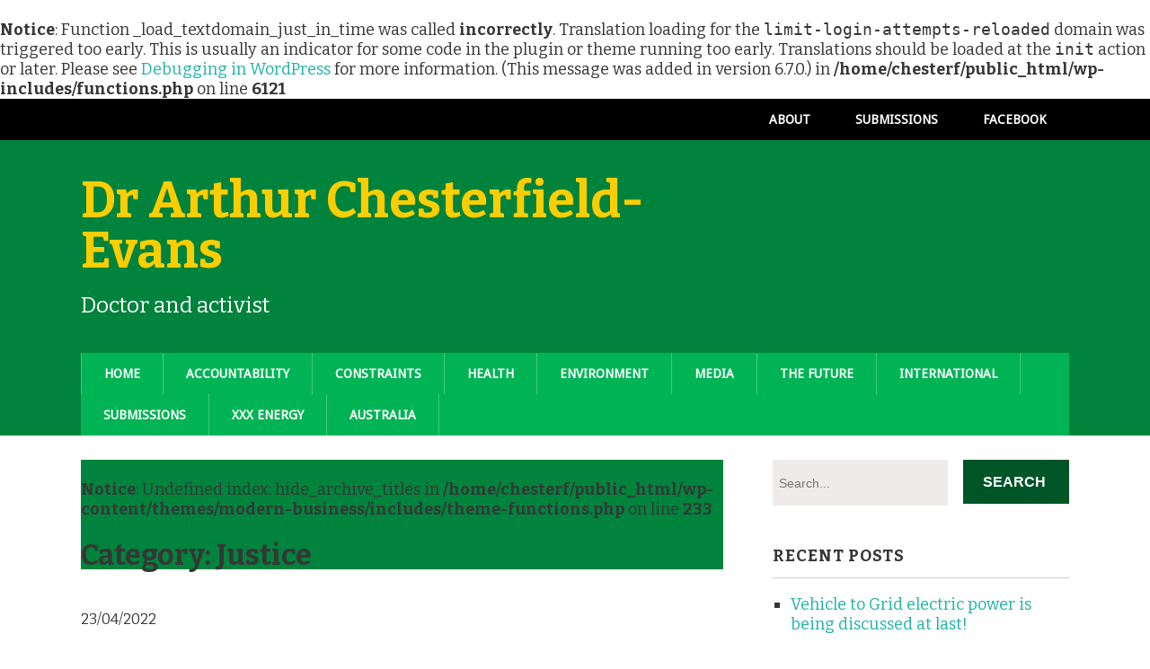

--- FILE ---
content_type: text/html; charset=UTF-8
request_url: https://www.chesterfieldevans.com/?cat=226&paged=3
body_size: 24542
content:
<br />
<b>Notice</b>:  Function _load_textdomain_just_in_time was called <strong>incorrectly</strong>. Translation loading for the <code>limit-login-attempts-reloaded</code> domain was triggered too early. This is usually an indicator for some code in the plugin or theme running too early. Translations should be loaded at the <code>init</code> action or later. Please see <a href="https://developer.wordpress.org/advanced-administration/debug/debug-wordpress/">Debugging in WordPress</a> for more information. (This message was added in version 6.7.0.) in <b>/home/chesterf/public_html/wp-includes/functions.php</b> on line <b>6121</b><br />
<!DOCTYPE html>
<!--[if lt IE 7 ]><html class="ie ie6"> <![endif]-->
<!--[if IE 7 ]><html class="ie ie7"> <![endif]-->
<!--[if IE 8 ]><html class="ie ie8"> <![endif]-->
<!--[if IE 9 ]><html class="ie ie9"> <![endif]-->
<!--[if (gte IE 9)|!(IE)]><!--><html><!--<![endif]-->
	<head>
		<title>Justice &#8211; Page 3 &#8211; Dr Arthur Chesterfield-Evans</title>
<meta name='robots' content='max-image-preview:large' />
	<style>img:is([sizes="auto" i], [sizes^="auto," i]) { contain-intrinsic-size: 3000px 1500px }</style>
			<meta charset="UTF-8" />
		<meta name="viewport" content="width=device-width, initial-scale=1.0, maximum-scale=1.0, user-scalable=no" />
	<link rel='dns-prefetch' href='//fonts.googleapis.com' />
<link rel="alternate" type="application/rss+xml" title="Dr Arthur Chesterfield-Evans &raquo; Feed" href="https://www.chesterfieldevans.com/?feed=rss2" />
<link rel="alternate" type="application/rss+xml" title="Dr Arthur Chesterfield-Evans &raquo; Comments Feed" href="https://www.chesterfieldevans.com/?feed=comments-rss2" />
<link rel="alternate" type="application/rss+xml" title="Dr Arthur Chesterfield-Evans &raquo; Justice Category Feed" href="https://www.chesterfieldevans.com/?feed=rss2&#038;cat=226" />
<script type="text/javascript">
/* <![CDATA[ */
window._wpemojiSettings = {"baseUrl":"https:\/\/s.w.org\/images\/core\/emoji\/16.0.1\/72x72\/","ext":".png","svgUrl":"https:\/\/s.w.org\/images\/core\/emoji\/16.0.1\/svg\/","svgExt":".svg","source":{"concatemoji":"https:\/\/www.chesterfieldevans.com\/wp-includes\/js\/wp-emoji-release.min.js?ver=6.8.3"}};
/*! This file is auto-generated */
!function(s,n){var o,i,e;function c(e){try{var t={supportTests:e,timestamp:(new Date).valueOf()};sessionStorage.setItem(o,JSON.stringify(t))}catch(e){}}function p(e,t,n){e.clearRect(0,0,e.canvas.width,e.canvas.height),e.fillText(t,0,0);var t=new Uint32Array(e.getImageData(0,0,e.canvas.width,e.canvas.height).data),a=(e.clearRect(0,0,e.canvas.width,e.canvas.height),e.fillText(n,0,0),new Uint32Array(e.getImageData(0,0,e.canvas.width,e.canvas.height).data));return t.every(function(e,t){return e===a[t]})}function u(e,t){e.clearRect(0,0,e.canvas.width,e.canvas.height),e.fillText(t,0,0);for(var n=e.getImageData(16,16,1,1),a=0;a<n.data.length;a++)if(0!==n.data[a])return!1;return!0}function f(e,t,n,a){switch(t){case"flag":return n(e,"\ud83c\udff3\ufe0f\u200d\u26a7\ufe0f","\ud83c\udff3\ufe0f\u200b\u26a7\ufe0f")?!1:!n(e,"\ud83c\udde8\ud83c\uddf6","\ud83c\udde8\u200b\ud83c\uddf6")&&!n(e,"\ud83c\udff4\udb40\udc67\udb40\udc62\udb40\udc65\udb40\udc6e\udb40\udc67\udb40\udc7f","\ud83c\udff4\u200b\udb40\udc67\u200b\udb40\udc62\u200b\udb40\udc65\u200b\udb40\udc6e\u200b\udb40\udc67\u200b\udb40\udc7f");case"emoji":return!a(e,"\ud83e\udedf")}return!1}function g(e,t,n,a){var r="undefined"!=typeof WorkerGlobalScope&&self instanceof WorkerGlobalScope?new OffscreenCanvas(300,150):s.createElement("canvas"),o=r.getContext("2d",{willReadFrequently:!0}),i=(o.textBaseline="top",o.font="600 32px Arial",{});return e.forEach(function(e){i[e]=t(o,e,n,a)}),i}function t(e){var t=s.createElement("script");t.src=e,t.defer=!0,s.head.appendChild(t)}"undefined"!=typeof Promise&&(o="wpEmojiSettingsSupports",i=["flag","emoji"],n.supports={everything:!0,everythingExceptFlag:!0},e=new Promise(function(e){s.addEventListener("DOMContentLoaded",e,{once:!0})}),new Promise(function(t){var n=function(){try{var e=JSON.parse(sessionStorage.getItem(o));if("object"==typeof e&&"number"==typeof e.timestamp&&(new Date).valueOf()<e.timestamp+604800&&"object"==typeof e.supportTests)return e.supportTests}catch(e){}return null}();if(!n){if("undefined"!=typeof Worker&&"undefined"!=typeof OffscreenCanvas&&"undefined"!=typeof URL&&URL.createObjectURL&&"undefined"!=typeof Blob)try{var e="postMessage("+g.toString()+"("+[JSON.stringify(i),f.toString(),p.toString(),u.toString()].join(",")+"));",a=new Blob([e],{type:"text/javascript"}),r=new Worker(URL.createObjectURL(a),{name:"wpTestEmojiSupports"});return void(r.onmessage=function(e){c(n=e.data),r.terminate(),t(n)})}catch(e){}c(n=g(i,f,p,u))}t(n)}).then(function(e){for(var t in e)n.supports[t]=e[t],n.supports.everything=n.supports.everything&&n.supports[t],"flag"!==t&&(n.supports.everythingExceptFlag=n.supports.everythingExceptFlag&&n.supports[t]);n.supports.everythingExceptFlag=n.supports.everythingExceptFlag&&!n.supports.flag,n.DOMReady=!1,n.readyCallback=function(){n.DOMReady=!0}}).then(function(){return e}).then(function(){var e;n.supports.everything||(n.readyCallback(),(e=n.source||{}).concatemoji?t(e.concatemoji):e.wpemoji&&e.twemoji&&(t(e.twemoji),t(e.wpemoji)))}))}((window,document),window._wpemojiSettings);
/* ]]> */
</script>
<style id='wp-emoji-styles-inline-css' type='text/css'>

	img.wp-smiley, img.emoji {
		display: inline !important;
		border: none !important;
		box-shadow: none !important;
		height: 1em !important;
		width: 1em !important;
		margin: 0 0.07em !important;
		vertical-align: -0.1em !important;
		background: none !important;
		padding: 0 !important;
	}
</style>
<link rel='stylesheet' id='wp-block-library-css' href='https://www.chesterfieldevans.com/wp-includes/css/dist/block-library/style.min.css?ver=6.8.3' type='text/css' media='all' />
<style id='classic-theme-styles-inline-css' type='text/css'>
/*! This file is auto-generated */
.wp-block-button__link{color:#fff;background-color:#32373c;border-radius:9999px;box-shadow:none;text-decoration:none;padding:calc(.667em + 2px) calc(1.333em + 2px);font-size:1.125em}.wp-block-file__button{background:#32373c;color:#fff;text-decoration:none}
</style>
<style id='global-styles-inline-css' type='text/css'>
:root{--wp--preset--aspect-ratio--square: 1;--wp--preset--aspect-ratio--4-3: 4/3;--wp--preset--aspect-ratio--3-4: 3/4;--wp--preset--aspect-ratio--3-2: 3/2;--wp--preset--aspect-ratio--2-3: 2/3;--wp--preset--aspect-ratio--16-9: 16/9;--wp--preset--aspect-ratio--9-16: 9/16;--wp--preset--color--black: #000000;--wp--preset--color--cyan-bluish-gray: #abb8c3;--wp--preset--color--white: #ffffff;--wp--preset--color--pale-pink: #f78da7;--wp--preset--color--vivid-red: #cf2e2e;--wp--preset--color--luminous-vivid-orange: #ff6900;--wp--preset--color--luminous-vivid-amber: #fcb900;--wp--preset--color--light-green-cyan: #7bdcb5;--wp--preset--color--vivid-green-cyan: #00d084;--wp--preset--color--pale-cyan-blue: #8ed1fc;--wp--preset--color--vivid-cyan-blue: #0693e3;--wp--preset--color--vivid-purple: #9b51e0;--wp--preset--gradient--vivid-cyan-blue-to-vivid-purple: linear-gradient(135deg,rgba(6,147,227,1) 0%,rgb(155,81,224) 100%);--wp--preset--gradient--light-green-cyan-to-vivid-green-cyan: linear-gradient(135deg,rgb(122,220,180) 0%,rgb(0,208,130) 100%);--wp--preset--gradient--luminous-vivid-amber-to-luminous-vivid-orange: linear-gradient(135deg,rgba(252,185,0,1) 0%,rgba(255,105,0,1) 100%);--wp--preset--gradient--luminous-vivid-orange-to-vivid-red: linear-gradient(135deg,rgba(255,105,0,1) 0%,rgb(207,46,46) 100%);--wp--preset--gradient--very-light-gray-to-cyan-bluish-gray: linear-gradient(135deg,rgb(238,238,238) 0%,rgb(169,184,195) 100%);--wp--preset--gradient--cool-to-warm-spectrum: linear-gradient(135deg,rgb(74,234,220) 0%,rgb(151,120,209) 20%,rgb(207,42,186) 40%,rgb(238,44,130) 60%,rgb(251,105,98) 80%,rgb(254,248,76) 100%);--wp--preset--gradient--blush-light-purple: linear-gradient(135deg,rgb(255,206,236) 0%,rgb(152,150,240) 100%);--wp--preset--gradient--blush-bordeaux: linear-gradient(135deg,rgb(254,205,165) 0%,rgb(254,45,45) 50%,rgb(107,0,62) 100%);--wp--preset--gradient--luminous-dusk: linear-gradient(135deg,rgb(255,203,112) 0%,rgb(199,81,192) 50%,rgb(65,88,208) 100%);--wp--preset--gradient--pale-ocean: linear-gradient(135deg,rgb(255,245,203) 0%,rgb(182,227,212) 50%,rgb(51,167,181) 100%);--wp--preset--gradient--electric-grass: linear-gradient(135deg,rgb(202,248,128) 0%,rgb(113,206,126) 100%);--wp--preset--gradient--midnight: linear-gradient(135deg,rgb(2,3,129) 0%,rgb(40,116,252) 100%);--wp--preset--font-size--small: 13px;--wp--preset--font-size--medium: 20px;--wp--preset--font-size--large: 36px;--wp--preset--font-size--x-large: 42px;--wp--preset--spacing--20: 0.44rem;--wp--preset--spacing--30: 0.67rem;--wp--preset--spacing--40: 1rem;--wp--preset--spacing--50: 1.5rem;--wp--preset--spacing--60: 2.25rem;--wp--preset--spacing--70: 3.38rem;--wp--preset--spacing--80: 5.06rem;--wp--preset--shadow--natural: 6px 6px 9px rgba(0, 0, 0, 0.2);--wp--preset--shadow--deep: 12px 12px 50px rgba(0, 0, 0, 0.4);--wp--preset--shadow--sharp: 6px 6px 0px rgba(0, 0, 0, 0.2);--wp--preset--shadow--outlined: 6px 6px 0px -3px rgba(255, 255, 255, 1), 6px 6px rgba(0, 0, 0, 1);--wp--preset--shadow--crisp: 6px 6px 0px rgba(0, 0, 0, 1);}:where(.is-layout-flex){gap: 0.5em;}:where(.is-layout-grid){gap: 0.5em;}body .is-layout-flex{display: flex;}.is-layout-flex{flex-wrap: wrap;align-items: center;}.is-layout-flex > :is(*, div){margin: 0;}body .is-layout-grid{display: grid;}.is-layout-grid > :is(*, div){margin: 0;}:where(.wp-block-columns.is-layout-flex){gap: 2em;}:where(.wp-block-columns.is-layout-grid){gap: 2em;}:where(.wp-block-post-template.is-layout-flex){gap: 1.25em;}:where(.wp-block-post-template.is-layout-grid){gap: 1.25em;}.has-black-color{color: var(--wp--preset--color--black) !important;}.has-cyan-bluish-gray-color{color: var(--wp--preset--color--cyan-bluish-gray) !important;}.has-white-color{color: var(--wp--preset--color--white) !important;}.has-pale-pink-color{color: var(--wp--preset--color--pale-pink) !important;}.has-vivid-red-color{color: var(--wp--preset--color--vivid-red) !important;}.has-luminous-vivid-orange-color{color: var(--wp--preset--color--luminous-vivid-orange) !important;}.has-luminous-vivid-amber-color{color: var(--wp--preset--color--luminous-vivid-amber) !important;}.has-light-green-cyan-color{color: var(--wp--preset--color--light-green-cyan) !important;}.has-vivid-green-cyan-color{color: var(--wp--preset--color--vivid-green-cyan) !important;}.has-pale-cyan-blue-color{color: var(--wp--preset--color--pale-cyan-blue) !important;}.has-vivid-cyan-blue-color{color: var(--wp--preset--color--vivid-cyan-blue) !important;}.has-vivid-purple-color{color: var(--wp--preset--color--vivid-purple) !important;}.has-black-background-color{background-color: var(--wp--preset--color--black) !important;}.has-cyan-bluish-gray-background-color{background-color: var(--wp--preset--color--cyan-bluish-gray) !important;}.has-white-background-color{background-color: var(--wp--preset--color--white) !important;}.has-pale-pink-background-color{background-color: var(--wp--preset--color--pale-pink) !important;}.has-vivid-red-background-color{background-color: var(--wp--preset--color--vivid-red) !important;}.has-luminous-vivid-orange-background-color{background-color: var(--wp--preset--color--luminous-vivid-orange) !important;}.has-luminous-vivid-amber-background-color{background-color: var(--wp--preset--color--luminous-vivid-amber) !important;}.has-light-green-cyan-background-color{background-color: var(--wp--preset--color--light-green-cyan) !important;}.has-vivid-green-cyan-background-color{background-color: var(--wp--preset--color--vivid-green-cyan) !important;}.has-pale-cyan-blue-background-color{background-color: var(--wp--preset--color--pale-cyan-blue) !important;}.has-vivid-cyan-blue-background-color{background-color: var(--wp--preset--color--vivid-cyan-blue) !important;}.has-vivid-purple-background-color{background-color: var(--wp--preset--color--vivid-purple) !important;}.has-black-border-color{border-color: var(--wp--preset--color--black) !important;}.has-cyan-bluish-gray-border-color{border-color: var(--wp--preset--color--cyan-bluish-gray) !important;}.has-white-border-color{border-color: var(--wp--preset--color--white) !important;}.has-pale-pink-border-color{border-color: var(--wp--preset--color--pale-pink) !important;}.has-vivid-red-border-color{border-color: var(--wp--preset--color--vivid-red) !important;}.has-luminous-vivid-orange-border-color{border-color: var(--wp--preset--color--luminous-vivid-orange) !important;}.has-luminous-vivid-amber-border-color{border-color: var(--wp--preset--color--luminous-vivid-amber) !important;}.has-light-green-cyan-border-color{border-color: var(--wp--preset--color--light-green-cyan) !important;}.has-vivid-green-cyan-border-color{border-color: var(--wp--preset--color--vivid-green-cyan) !important;}.has-pale-cyan-blue-border-color{border-color: var(--wp--preset--color--pale-cyan-blue) !important;}.has-vivid-cyan-blue-border-color{border-color: var(--wp--preset--color--vivid-cyan-blue) !important;}.has-vivid-purple-border-color{border-color: var(--wp--preset--color--vivid-purple) !important;}.has-vivid-cyan-blue-to-vivid-purple-gradient-background{background: var(--wp--preset--gradient--vivid-cyan-blue-to-vivid-purple) !important;}.has-light-green-cyan-to-vivid-green-cyan-gradient-background{background: var(--wp--preset--gradient--light-green-cyan-to-vivid-green-cyan) !important;}.has-luminous-vivid-amber-to-luminous-vivid-orange-gradient-background{background: var(--wp--preset--gradient--luminous-vivid-amber-to-luminous-vivid-orange) !important;}.has-luminous-vivid-orange-to-vivid-red-gradient-background{background: var(--wp--preset--gradient--luminous-vivid-orange-to-vivid-red) !important;}.has-very-light-gray-to-cyan-bluish-gray-gradient-background{background: var(--wp--preset--gradient--very-light-gray-to-cyan-bluish-gray) !important;}.has-cool-to-warm-spectrum-gradient-background{background: var(--wp--preset--gradient--cool-to-warm-spectrum) !important;}.has-blush-light-purple-gradient-background{background: var(--wp--preset--gradient--blush-light-purple) !important;}.has-blush-bordeaux-gradient-background{background: var(--wp--preset--gradient--blush-bordeaux) !important;}.has-luminous-dusk-gradient-background{background: var(--wp--preset--gradient--luminous-dusk) !important;}.has-pale-ocean-gradient-background{background: var(--wp--preset--gradient--pale-ocean) !important;}.has-electric-grass-gradient-background{background: var(--wp--preset--gradient--electric-grass) !important;}.has-midnight-gradient-background{background: var(--wp--preset--gradient--midnight) !important;}.has-small-font-size{font-size: var(--wp--preset--font-size--small) !important;}.has-medium-font-size{font-size: var(--wp--preset--font-size--medium) !important;}.has-large-font-size{font-size: var(--wp--preset--font-size--large) !important;}.has-x-large-font-size{font-size: var(--wp--preset--font-size--x-large) !important;}
:where(.wp-block-post-template.is-layout-flex){gap: 1.25em;}:where(.wp-block-post-template.is-layout-grid){gap: 1.25em;}
:where(.wp-block-columns.is-layout-flex){gap: 2em;}:where(.wp-block-columns.is-layout-grid){gap: 2em;}
:root :where(.wp-block-pullquote){font-size: 1.5em;line-height: 1.6;}
</style>
<link rel='stylesheet' id='modern-business-css' href='https://www.chesterfieldevans.com/wp-content/themes/modern-business/style.css?ver=1.2.0' type='text/css' media='all' />
<link rel='stylesheet' id='droid-sans-bitter-web-font-css' href='https://fonts.googleapis.com/css?family=Droid+Sans%7CBitter%3A400%2C700%2C400italic&#038;ver=1.2.0' type='text/css' media='all' />
<link rel='stylesheet' id='font-awesome-css-min-css' href='https://www.chesterfieldevans.com/wp-content/themes/modern-business/includes/css/font-awesome.min.css?ver=6.8.3' type='text/css' media='all' />
<script type="text/javascript" src="https://www.chesterfieldevans.com/wp-includes/js/jquery/jquery.min.js?ver=3.7.1" id="jquery-core-js"></script>
<script type="text/javascript" src="https://www.chesterfieldevans.com/wp-includes/js/jquery/jquery-migrate.min.js?ver=3.4.1" id="jquery-migrate-js"></script>
<link rel="https://api.w.org/" href="https://www.chesterfieldevans.com/index.php?rest_route=/" /><link rel="alternate" title="JSON" type="application/json" href="https://www.chesterfieldevans.com/index.php?rest_route=/wp/v2/categories/226" /><link rel="EditURI" type="application/rsd+xml" title="RSD" href="https://www.chesterfieldevans.com/xmlrpc.php?rsd" />
<meta name="generator" content="WordPress 6.8.3" />
		<style type="text/css" id="modern-business-theme-customizer">
			/* Content Color */
			article.content, footer.post-footer, #post-author {
				color: #363636;
			}
		</style>
		</head>

	<body lang="en-AU" class="archive paged category category-justice category-226 paged-3 category-paged-3 wp-theme-modern-business">
		<!-- Header	-->
		<header class="cf">
			<!-- Top Navigation  -->
							<nav class="nav-container top-nav">
					<div class="in">
						<ul id="top-nav" class="top-nav secondary-nav menu"><li id="menu-item-684" class="menu-item menu-item-type-custom menu-item-object-custom menu-item-684"><a href="https://www.facebook.com/arthur.chesterfieldevans">Facebook</a></li>
<li id="menu-item-864" class="menu-item menu-item-type-post_type menu-item-object-page menu-item-864"><a href="https://www.chesterfieldevans.com/?page_id=648">Submissions</a></li>
<li id="menu-item-679" class="menu-item menu-item-type-post_type menu-item-object-page menu-item-679"><a href="https://www.chesterfieldevans.com/?page_id=327">About</a></li>
</ul>					</div>
				</nav>

				<section class="clear"></section>
			
			<div class="in">
				<!--  Logo 	-->
				<section class="logo-box logo-box-no-header-cta ">
							<p id="title" class="site-title site-title-no-logo no-logo">
			<a href="https://www.chesterfieldevans.com" title="Dr Arthur Chesterfield-Evans">
				Dr Arthur Chesterfield-Evans			</a>
		</p>
								<p id="slogan" class="slogan ">
			Doctor and activist		</p>
					</section>

				<!--  Header Call to Action -->
				<aside class="header-cta-container header-call-to-action no-widgets">
									</aside>

				<section class="clear"></section>

				<!-- Primary Navigation -->
				<nav class="primary-nav-container">
					<ul id="primary-nav" class="primary-nav menu"><li id="menu-item-655" class="menu-item menu-item-type-post_type menu-item-object-page menu-item-home menu-item-655"><a href="https://www.chesterfieldevans.com/">Home</a></li>
<li id="menu-item-664" class="menu-item menu-item-type-post_type menu-item-object-page menu-item-664"><a href="https://www.chesterfieldevans.com/?page_id=639">Accountability</a></li>
<li id="menu-item-857" class="menu-item menu-item-type-post_type menu-item-object-page menu-item-857"><a href="https://www.chesterfieldevans.com/?page_id=51">Constraints</a></li>
<li id="menu-item-667" class="menu-item menu-item-type-post_type menu-item-object-page menu-item-667"><a href="https://www.chesterfieldevans.com/?page_id=641">Health</a></li>
<li id="menu-item-666" class="menu-item menu-item-type-post_type menu-item-object-page menu-item-666"><a href="https://www.chesterfieldevans.com/?page_id=637">Environment</a></li>
<li id="menu-item-796" class="menu-item menu-item-type-post_type menu-item-object-page menu-item-796"><a href="https://www.chesterfieldevans.com/?page_id=795">Media</a></li>
<li id="menu-item-837" class="menu-item menu-item-type-post_type menu-item-object-page menu-item-837"><a href="https://www.chesterfieldevans.com/?page_id=836">The Future</a></li>
<li id="menu-item-853" class="menu-item menu-item-type-post_type menu-item-object-page menu-item-853"><a href="https://www.chesterfieldevans.com/?page_id=49">International</a></li>
<li id="menu-item-872" class="menu-item menu-item-type-post_type menu-item-object-page menu-item-872"><a href="https://www.chesterfieldevans.com/?page_id=648">Submissions</a></li>
<li id="menu-item-1720" class="menu-item menu-item-type-post_type menu-item-object-page menu-item-1720"><a href="https://www.chesterfieldevans.com/?page_id=631">XXX Energy</a></li>
<li id="menu-item-1726" class="menu-item menu-item-type-post_type menu-item-object-page menu-item-1726"><a href="https://www.chesterfieldevans.com/?page_id=15">Australia</a></li>
</ul>
										<button class="mobile-nav-button">
						<img src="https://www.chesterfieldevans.com/wp-content/themes/modern-business/images/menu-icon-large.png" alt="Toggle Navigation" />
						<img class="close-icon" src="https://www.chesterfieldevans.com/wp-content/themes/modern-business/images/close-icon-large.png" alt="Close Navigation" />
						Navigation					</button>
							<ul id="mobile-menu" class="menu mobile-menu mobile-nav">
								<li class="menu-item menu-label top_nav_label">Top Menu</li>
													<li class="menu-item "><a href="https://www.facebook.com/arthur.chesterfieldevans">Facebook</a></li>
															<li class="menu-item "><a href="https://www.chesterfieldevans.com/?page_id=648">Submissions</a></li>
															<li class="menu-item "><a href="https://www.chesterfieldevans.com/?page_id=327">About</a></li>
												<li class="menu-item menu-label primary_nav_label">Second Menu</li>
													<li class="menu-item "><a href="https://www.chesterfieldevans.com/">Home</a></li>
															<li class="menu-item "><a href="https://www.chesterfieldevans.com/?page_id=639">Accountability</a></li>
															<li class="menu-item "><a href="https://www.chesterfieldevans.com/?page_id=51">Constraints</a></li>
															<li class="menu-item "><a href="https://www.chesterfieldevans.com/?page_id=641">Health</a></li>
															<li class="menu-item "><a href="https://www.chesterfieldevans.com/?page_id=637">Environment</a></li>
															<li class="menu-item "><a href="https://www.chesterfieldevans.com/?page_id=795">Media</a></li>
															<li class="menu-item "><a href="https://www.chesterfieldevans.com/?page_id=836">The Future</a></li>
															<li class="menu-item "><a href="https://www.chesterfieldevans.com/?page_id=49">International</a></li>
															<li class="menu-item "><a href="https://www.chesterfieldevans.com/?page_id=648">Submissions</a></li>
															<li class="menu-item "><a href="https://www.chesterfieldevans.com/?page_id=631">XXX Energy</a></li>
															<li class="menu-item "><a href="https://www.chesterfieldevans.com/?page_id=15">Australia</a></li>
									</ul>
					</nav>
			</div>
		</header>

		<!-- Content -->
		<div class="in">
	
	<section class="content-wrapper archive-content archives cf">
		<article class="blog-content content cf">
			<header class="archive-title">
	<br />
<b>Notice</b>:  Undefined index: hide_archive_titles in <b>/home/chesterf/public_html/wp-content/themes/modern-business/includes/theme-functions.php</b> on line <b>233</b><br />
<h1 class="page-title category-archive-title">Category: <span>Justice</span></h1></header>
	<section id="post-1320" class="post cf post-1320 type-post status-publish format-standard hentry category-accountability category-civil-rights category-government category-justice tag-human-rights-commission">

		<article class="post-content">
			<section class="post-title-wrap cf post-title-wrap-no-image">
									<p class="post-date">
						23/04/2022					</p>
				
				<h2 class="post-title"><a href="https://www.chesterfieldevans.com/?p=1320">Australian Human Rights Commission Defunded and stacked by Morrison.</a></h2>
			</section>

			
			
<p>23 April 2022</p>



<p>“The Australian Human Rights Commission, who investigate matters of discrimination, have just lost their international A- minus rating due to massive funding cuts and the LNP appointing three people as Commissioners who are unqualified!</p>



<p>Here is an extract of the April 2022 newsletter from the AHRC president:</p>



<p>“A key issue we have been navigating recently has been the re-accreditation review of the Commission by the international accrediting committee of the Global Alliance of National Human Rights Institutions – the international standards body. ��The accreditation reviews are a peer review process conducted every five years. The review considers whether a national human rights institution (NHRI) continues to meet the criteria for independent status set out in the UN Principles on National Institutions. ��If an NHRI meets these criteria it is accorded ‘A status’, which provides crucial standing in various international fora — particularly the reviews of compliance against each of the key international human rights treaties. ��The question asked in an accreditation is whether the NHRI under review operates with the necessary level of institutional independence to ensure the effective promotion and protection of human rights. It is an assessment of government action and the legislative and policy environment for the operation of the NHRI, as well as the advocacy of the NHRI itself as an independent body to seek change. ��The Commission faced three possible outcomes through this review: reaccreditation as an A-status institution; downgrade to a B-status institution; or deferral of reaccreditation for a period of time for serious matters of compliance to be addressed. ��The Commission was not reaccredited as an A-status national human rights institution. Its reaccreditation was deferred. ��The key concern of the Committee that led to the deferral was the selection and appointment process for Commissioners. This latest report reflects feedback from the Committee over a 10-year period about Australia’s appointment processes, with three appointments in this timeframe not meeting the accreditation requirements. ��The Commission has advocated consistently for open, merit-based, appointments of Commissioners and that the expectations against the international standards of independence for NHRIS are set higher than the Government’s Merit and Transparency Guidelines. ��With respect to the two Commissioners who have been appointed during my period in office otherwise than through an open process, we have sought to support them strongly in their work as independent officeholders.��Please see below for the Commission&#8217;s statement about the decision and its implications.</p>



<p>With my very best wishes,</p>



<p>Rosalind</p>



<p>Emeritus Professor Rosalind Croucher AM�President”</p>



<p>An accepted claim now has a waitlist of at least six months before they can begin to investigate your complaint.</p>



<p>I had missed an earlier article about their funding in The Guardian of 17/3/22</p>



<p>www.theguardian.com/australia-news/2022/mar/17/australian-human-rights-commission-to-slash-staff-after-budget-cuts-and-surge-in-workload</p>
		</article>
		
		<a href="https://www.chesterfieldevans.com/?p=1320" class="more-link post-button">Continue Reading</a>
	</section>
	<section id="post-1307" class="post cf post-1307 type-post status-publish format-standard hentry category-accountability category-government category-justice tag-liberals tag-tribunals">

		<article class="post-content">
			<section class="post-title-wrap cf post-title-wrap-no-image">
									<p class="post-date">
						10/04/2022					</p>
				
				<h2 class="post-title"><a href="https://www.chesterfieldevans.com/?p=1307">Stacked Tribunals- the Liberals’  legacy</a></h2>
			</section>

			
			
<p>10 April 2022</p>



<p>There is an election on May 21.&nbsp; The Liberals are likely to be decimated.&nbsp; So what is their response?&nbsp; To stack mates into as many tribunals as possible.</p>



<p>The Fair Work Commission has been totally underfunded by the Liberals, as with the deliberate demise of the Unions it was the only hope for some sort of wage justice and an unsuccessful enforcer against wages theft. Obviously if Labor comes in, it is likely to boost its resources and appoint more judges. So what do the Libs do at 5 seconds to midnight?&nbsp; Appoint a resource industry human resources manager as Deputy Commissioner.</p>



<p>The Australian Petroleum Production and Exploration Association CEO, Andrew McConville was made head of the Murray-Darling Basin Authority.</p>



<p>A Josh Frydenberg minder has been made a commissioner in the Productivity Commission.</p>



<p>The Administrative Appeals Tribunal has become immensely busy due to people having to appeal for NDIS resource allocation decisions and in the absence of resources, its waiting times have blown out.&nbsp; It was very involved in the early Robo-debt cases.&nbsp; M Attorney-General Micaela cash has appointed 19 new appointments and extended 26 others. Six of the 19 were not in the ‘expression of interest’ register, so effectively they are Liberal recruits.</p>



<p>There needs to be an impeccable neutral process for the appointment of judicial officers and members of significant QUANGOs. The abuse of office in appointments to the US Supreme Court are a major issue in terms of long appointments, dictating conservative policies for years. The Liberals seem to be taking a leaf from the US Republicans’ playbook. The question is whether Labor will fix the system, or just tit-for-tat put in their people when the time comes.</p>



<p>www.thesaturdaypaper.com.au/news/politics/2022/04/09/coalition-stacking-liberals-across-the-boards/164942640013668</p>
		</article>
		
		<a href="https://www.chesterfieldevans.com/?p=1307" class="more-link post-button">Continue Reading</a>
	</section>
	<section id="post-1235" class="post cf post-1235 type-post status-publish format-standard hentry category-accountability category-government category-justice category-market-failure tag-gun-control tag-legal-action tag-us">

		<article class="post-content">
			<section class="post-title-wrap cf post-title-wrap-no-image">
									<p class="post-date">
						20/02/2022					</p>
				
				<h2 class="post-title"><a href="https://www.chesterfieldevans.com/?p=1235">Gun Manufacturer Remington Found Responsible for Sandy Hooks School Massacre</a></h2>
			</section>

			
			
<p>20 February 2022</p>



<p>For the first time ever, a gun manufacturer was found to be responsible for a massacre.</p>



<p>As everyone who is aware of US news knows, massacres are commonplace in the US, all carried out by guns being used exactly as they were designed to be used. &nbsp;Oh yeah, but not used on those people…</p>



<p>Somehow the US gun manufacturers have had immunity from prosecution and the Sandy Hook legal team had to say that it was the irresponsible (and highly successful ) marketing that had caused the assault rifle to be used in the shooting.&nbsp; So they got them for the marketing, not the product.</p>



<p>Given the political difficulties of doing anything about guns in the US political system, it is natural that people might turn to the legal system for some hope.&nbsp; It is difficult, but not as hard to change as the political system.</p>



<p>I am reminded of the same debate in the tobacco war.&nbsp; For years the tobacco industry gave money to the major parties in big amounts and the deal was something like, ‘Say what you like, but no restrictive legislation till after the next election, then the next, then the next etc’.&nbsp; They denied knowing the health facts, but said that it was common knowledge that smoking was harmful. They had to not know so that they would not be liable, but everyone had to know because then the smokers were responsible for their own illnesses.&nbsp; This was known as the ‘Tightrope policy’.&nbsp; Of course they had done the research and knew very well, but hey, lies are common and part of many business models.</p>



<p>In 1983 a group in Northwest University in the US was trying to get enough money to run cases, because tobacco used exactly as intended was causing thousands of deaths every day.&nbsp; The industry had been very keen to be forced to put ‘Smoking is a health hazard’ on the packs. This was because they could the say that the people who smoked had been warned and they were not responsible for the consequences of using their product. &nbsp;They also wanted the government to tell them to put it there, so they could say that they did not know if tobacco caused cancer, but the government and health people thought so.&nbsp; They fought every case, generally drawing it out so that the plaintiff either died or ran out of money or both. &nbsp;When they were about to lose a lung cancer case in a librarian in Australia, they found out that she had had a child out of wedlock 40 years before, and said that this would be released if she did not stop the case.&nbsp; Such was the shame of that fact that his person, weakened by cancer, withdrew her case and died.&nbsp; Ruthless.</p>



<p>The US believed tobacco campaigners believed that their victory would come in the courts, not the parliaments, and this was true.&nbsp; In Australia it was&nbsp; a bit different as BUGA UP targeted the tobacco industry and made them such pariahs that they were politically weakened enough for advertising and sponsorship bans, plain paper packaging, rotating health warnings and eventually some-free indoor air.&nbsp; The tobacco industry in Australia was relatively weaker than in the US, and the gun lobby is also, but it is very unwise to be complacent.</p>



<p>We in Australia need to be very vigilant to keep our gun laws strong, as the Shooters have expanded their base to become the Shooters, Fishers and Farmers and have capitalised&nbsp; on the weakness of the Nationals to get lower house seats.&nbsp; They have used balance of power situation in NSW quite astutely under Bob Carr and continuing. &nbsp;&nbsp;John Tingle, The Shooters MP &nbsp;in NSW got Carr to enact that to have a shooters licence in NSW, one had to belong to a shooting club and shoot at least once a year. The shooting Club could then keep an eye out for crazies.&nbsp; But of course the shooting clubs got a subsidy to maintain their records and database, and this is ideal for organising fundraising and troops on election day.&nbsp; Running a political party is a significant expense- only one group is subsidised, though it must be conceded that the shooting clubs and the Sporting Shooters Association (the lobby group) are not the same entity as the Shooter, Fishers and Farmers party.</p>



<p>We need to watch the US legal efforts, and be vigilant. And of course lessening social inequality and having a place in society for everyone with jobs, income and housing helps lessen the probability of alienation, anger and despair.</p>



<p>www.abc.net.au/news/2022-02-16/sandy-hook-families-settle-with-gun-maker/100833782</p>
		</article>
		
		<a href="https://www.chesterfieldevans.com/?p=1235" class="more-link post-button">Continue Reading</a>
	</section>
	<section id="post-1204" class="post cf post-1204 type-post status-publish format-standard hentry category-accountability category-aged-care category-civil-rights category-covid19 category-government category-health category-justice category-public-health category-religion tag-anti-vaxxers tag-covid-19 tag-djokovic tag-tennis tag-vaccination">

		<article class="post-content">
			<section class="post-title-wrap cf post-title-wrap-no-image">
									<p class="post-date">
						16/01/2022					</p>
				
				<h2 class="post-title"><a href="https://www.chesterfieldevans.com/?p=1204">Djokovic goes to Gaol or exile while Hillsong goes Scott-Free.</a></h2>
			</section>

			
			
<p>16 January 2022</p>



<p><br>Today Novax Djokovic is in Court trying to stop Immigration Minister Alex Hawke deporting him before the Australian Open Tennis starts tomorrow. For those who don’t follow tennis and have been sleeping under a rock, he is the number one seed and if he wins, he will be the first player to win 21 Grand Slam tournaments and as such, the Greatest tennis player Of All Time (GOAT).</p>



<p><br>Last time he went to Court he won, because the issue was whether the government or Djokovic had done the wrong thing in the visa application process. He won with costs and the government was heavily criticised by the Court (not to mention the rest of the world).</p>



<p><br>This time is different. Minister Alex Hawke, a young ambitious religious Conservative right-wing numbers man has excluded him in that he is a danger to the population from an infectious point of view, and because he is known to be anti-vaxx and will give publicity to that view. The Court decision is totally stacked the Government’s way because it only has to decide whether the Minister has the power to do this, and the legislation is written so that he would have this power and the meddlesome courts could not interfere. So what is likely to happen is that the government’s position will be upheld, Djokovic will be deported and Australia’s appalling immigration policies will be seen for the arbitrary farce that they are- beyond the rule of law.</p>



<p><br>The fact that ATAGI (Aust. Technical Advisory Group on Immigration) said that previous infection within the last 6 months could be a reason for vaccination exemption, that Djokovic had had such an infection and that a blind medical panel said that he was safe to come has been ignored. (‘Blind’ in the sense that the panel did not know the name of the person whose file they were reviewing). The point is that he is very unlikely to infect anyone, not to mention the fact that the virus has already escaped and there are few preventive measures in place. Anyone in Australia can fly into Melbourne and go to the tennis with no tests of anything and case numbers of omicron set new records every day. Djokovic has not trumpeted his anti-vaxx views, though one could argue that these are already well known. There is a whole industry telling us what famous people do and think, and that was before the anti-vaxx lobby.</p>



<p><br>Djokovic is not as popular as the ever-smooth Federer or the rougher battler Nadal, but his public image seems that he is a nice guy, if occasionally misunderstood and pretty ruthless in his quest for the top. Darker mumblings about his unsportsmanlike use of injury rules and mind games have surfaced from a few columnists recently, and one might wonder why. But this is all irrelevant.  The government is excluding him ostensibly because he is a risk of infection (absolutely minimal), or that he will stir anti-vaxx sentiment (where the controversy has already done more for the anti-vax cause than his winning of the Australian Open would ever have done).</p>



<p><br>The real reason is that this government wants to look tough on border control and quarantine, having made a complete mess of the COVID epidemic, with outbreaks due to ‘careless’ border policy, (were there Hillsong groups on the Ruby Princess?), lack of purchase of vaccine, poor management of aged care facilities, and now a ‘let ‘er rip’ policy supposedly to help the economy. Today’s Sun Herald front page announces that ‘71% want Djokovic sent home’. So some hairy-chested populism is the order of the day.</p>



<p><br>On page 6 of the same Sun Herald (see below) NSW Police decided not to fine Hillsong church after videos were seen of people singing and dancing at a Hunter Valley religious camp. NSW State Health Minister Brad Hazzard is quoted as saying that the singing and dancing ban does not apply to religious groups, though it does apply to recreation facilities, nightclubs etc. Presumably a religious recreation camp is OK, but a non-religious one is a big problem. The fact that the same article notes NSW had 48,768 new cases, 2,576 in hospital, 193 in ICU and 20 deaths yesterday presumably is also irrelevant.</p>



<p><br>Is it relevant that Scott Morrison and Alex Hawke are members of Hillsong and NSW Health Minister Brad Hazzard is in the same Liberal party?</p>



<p>Craig Kelly has called Djokovic a ‘political prisoner’, and for once I agree with him.</p>



<p>If the Court agrees to deport Djokovic because the Minister said so and they cannot appeal it, it will show the world the arbitrariness of Australia’s immigration laws and the government may win a populist victory at the cost of further damage to our international reputation.</p>



<p>As a tennis follower who saw the US Open final, I am of the opinion that Medvedev will beat Djokovic in the tennis if they play, but it looks as though political stupidity has game, set and match.</p>



<p></p>



<p>Hillsong let off as NSW posts 48,768 new cases and 20 deaths<br>Sally Rawsthorne, Sun Herald, 16 January 2022<br>NSW has recorded 48,768 new COVID-19 cases and 20 deaths on the third day positive rapid antigen tests are included in the daily infection numbers.Of the new cases, 21,748 were self-reported from at-home tests and 27,020 were from PCR testing.There are 2576 people in hospital with the virus, of whom 193 are in intensive care units. Eleven men and nine women have died from COVID-19 in the past 24 hours.Yesterday, police confirmed they had decided not to issue a fine to Hillsong church for a camp in the Hunter Valley, after videos of attendees singing and dancing without masks sparked public outrage.‘‘NSW Police have attended an event in the Newcastle area and spoken with organisers. Following discussions with organisers and after consultation with NSW Health, no infringement will be issued,’’ said police in a statement.‘‘Event organisers are aware of their obligations under the Public Health Orders, and NSW Police will continue to ensure ongoing compliance.’’NSW’s Public Health Order prohibits singing and dancing at music festivals, hospitality venues, nightclubs, entertainment facilities and major recreation facilities.Health Minister Brad Hazzard said while the order does not apply to religious services, it does apply to major recreation facilities, which is defined as a ‘‘building or place used for large-scale sporting or recreation activities that are attended by large numbers of people, whether regularly or periodically’’.‘‘This event is clearly in breach of both the spirit and intent of the order, which is in place to help keep the community safe,’’ he said.Hillsong said the camp differed from music festivals and the organisation was committed to a COVID-safe plan.‘‘Our camps involve primarily outdoor recreational activities including sports and games. We follow strict COVID procedures and adhere to government guidelines,’’ it said.‘‘Outdoor Christian services are held during the camp but these are only a small part of the program.’’It said the video of attendees singing and dancing represented ‘‘only a small part of each service’’.Yesterday, the state government announced its rent regulation would be extended by another two months to March 2022. ‘‘Small business is the engine room of our economy and we need to make sure we support impacted businesses through this latest Omicron wave,’’ NSW Treasurer Matt Kean said. ‘‘With staff shortages and reduced foot traffic, many businesses are struggling at the moment but the ability to negotiate rent will give them a buffer so they can keep the lights on now and recover more quickly.’’Business tenants can access rent relief if they have an annual turnover of less than $5 million. Rent relief has the same eligibility criteria as the discontinued JobSaver and Micro-business Grant programs.It comes as almost 1000 NSW Health workers have resigned or been sacked after refusing to be vaccinated against COVID-19, placing further pressure on the hospital system that has seen coronavirus patient admissions almost triple within a fortnight. As hospitals and general practices are overwhelmed with surging cases and almost 6000 healthcare workers are isolated across NSW due to COVID-19 exposure, the state’s health department on Friday confirmed 995 of its 170,000-strong workforce had resigned or been stood down after refusing the vaccine.</p>
		</article>
		
		<a href="https://www.chesterfieldevans.com/?p=1204" class="more-link post-button">Continue Reading</a>
	</section>
	<section id="post-1170" class="post cf post-1170 type-post status-publish format-standard hentry category-accountability category-government category-justice category-media tag-julian-assange tag-media tag-press-freedom">

		<article class="post-content">
			<section class="post-title-wrap cf post-title-wrap-no-image">
									<p class="post-date">
						24/12/2021					</p>
				
				<h2 class="post-title"><a href="https://www.chesterfieldevans.com/?p=1170">Kerry O’Brien Speaks for Julian Assange</a></h2>
			</section>

			
			
<p>24 December 2021</p>



<p>Kerry O’Brien, who was for a long time host of ABC’s 7.30 Report took the opportunity at the Walkley Awards on 29 November to call for Julian Assange to be released.  Hear what he said on the link below.</p>



<p>It seems to me that as an Australia, not living in the USA, Julian Assange was in no way subject to their laws, but it seems the US wants to charge him under their laws, then demand that countries with extradition treaties simply hand him over, effectively making their laws world laws.&nbsp; This might be OK for most murders and frauds etc, but for political crimes, it is a different matter.</p>



<p>Another significant fact that is deliberately overlooked is that Assange was not the first to release all the Wikileaks information.&nbsp; He had spent a lot of time with major media journalists and they had their front pages ready to roll.&nbsp; He was advised that if he released the information, he could be solely liable and they would merely be republishing material that was already public.&nbsp; So he delayed his release. The major media called him and demanded that he release the material, but he did not. They could not stop their front pages, so put it out before he did.&nbsp; They may accuse him of bad faith by not taking all the risk himself, but technically in a legal sense, these huge outlets did it before he did.&nbsp; And the US government, rather than target the major media who actually did it before he did, have given them impunity and are targeting Assange only.&nbsp; The lack of support from the major media is perhaps because they could be targeted; presumably that is the US government’s message, ‘See what happens to him- you would not like it to happen to you’.</p>



<p>Our government has no commitment to freedom of the press, and simply manipulates the media as much as it can, that is no news to anyone. Assange must be freed.&nbsp; We can only hope that Labor gets the courage to do something if they are elected.&nbsp; Don’t hold your breath.</p>



<p>www.abc.net.au/news/2019-11-28/kerry-obrien-press-freedom-walkley-awards-julian-assange/11748198</p>
		</article>
		
		<a href="https://www.chesterfieldevans.com/?p=1170" class="more-link post-button">Continue Reading</a>
	</section>
	<section id="post-1133" class="post cf post-1133 type-post status-publish format-standard hentry category-accountability category-government category-justice category-welfare tag-government tag-jobkeeper tag-robdebt tag-welfare">

		<article class="post-content">
			<section class="post-title-wrap cf post-title-wrap-no-image">
									<p class="post-date">
						03/10/2021					</p>
				
				<h2 class="post-title"><a href="https://www.chesterfieldevans.com/?p=1133">31% of JobKeeper recipients checked were ‘not eligible’</a></h2>
			</section>

			
			
<p>3 October 2021</p>



<p>As we all wonder at the level of corporate rather than individual fraud, a Federal review of JobKeeper found that 31% of recipients who triggered compliance checks were ‘not eligible at all’.  This was after a survey of 13% of the recipient companies.</p>



<p>The ATO seems reluctant to say who they were or how much. 31% of the recipients may not mean 31% of the $89 billion given out.&nbsp;</p>



<p>Only $194 million has been repaid (which is around 0.2%) of the total payout.</p>



<p>The Government response contrasts starkly when compared to the amount of attention that went to Robodebt, where welfare recipients received relatively small amounts of money.  The ATO is very concerned about the confidentiality of Tax records, but this is not tax records, it is money given out.</p>
		</article>
		
		<a href="https://www.chesterfieldevans.com/?p=1133" class="more-link post-button">Continue Reading</a>
	</section>
	<section id="post-1099" class="post cf post-1099 type-post status-publish format-standard hentry category-accountability category-china category-government category-justice tag-china tag-corruption tag-government tag-immigration tag-meat-industry">

		<article class="post-content">
			<section class="post-title-wrap cf post-title-wrap-no-image">
									<p class="post-date">
						02/09/2021					</p>
				
				<h2 class="post-title"><a href="https://www.chesterfieldevans.com/?p=1099">Corruption at Many Levels- the ripping off of Meat workers</a></h2>
			</section>

			
			
<p>1 September 2021</p>



<p>An article in the SMH on 31/8/21 said that there was a lot of bribery and corruption in the recruitment of Chinese to work in Australian abattoirs.</p>



<p>Abattoir work is physically hard and unpleasant, so rather than pay Australians more to do it, workers are recruited from overseas, like fruit pickers.&nbsp; The government, perhaps because of political donations is happy to make special 457 visas for this, rather than insist that the jobs go to Australian residents. This is the case for both Liberal and Labor. (Marx said that people were more loyal to their class than to their country, but we won’t mention this now).</p>



<p>So the recruitment process has been corrupted as some foreign people will pay a lot to get into Australia and after working here for 2 years on totally exploited wages they hope to get a residency visa.&nbsp; Recruitment agents may take whatever money they can get, and whatever other little sweeteners.&nbsp; Fake CVs were used to claim that Chinese had good English skills and had worked in abattoirs, which is presumably unlikely as Chinese abattoir workers would not have the money to pay the recruiters.&nbsp; This farce came to light naturally from a whistle-blower who was in on the deal rather than any regulatory agency, the Home Affairs Dept or the Meat Industry National Training Council (MINTRAC).&nbsp; The Union was not mentioned in the story.&nbsp;</p>



<p>Migration agents are a poorly controlled profession at the best of times, with many dodgy operators exploiting desperate people.</p>



<p>Australia should spread its wealth by paying people to do jobs like abattoirs and fruit picking, and if these products are more expensive in consequence, we need encouragement to Buy Australian produce. Of course ‘free trade’ treaties favour cheap imports, but if we are going to have the social harmony that comes from a reasonably equitable society, we have to spread the nation’s wealth.&nbsp; Cheap meat should not just lead to a conga line of corruption and exploitation as a by-product.</p>
		</article>
		
		<a href="https://www.chesterfieldevans.com/?p=1099" class="more-link post-button">Continue Reading</a>
	</section>
	<section id="post-1082" class="post cf post-1082 type-post status-publish format-standard hentry category-accountability category-asia-pacific category-government category-international category-justice category-peace category-religion tag-accountability tag-afghanistan tag-government tag-peace">

		<article class="post-content">
			<section class="post-title-wrap cf post-title-wrap-no-image">
									<p class="post-date">
						26/08/2021					</p>
				
				<h2 class="post-title"><a href="https://www.chesterfieldevans.com/?p=1082">Afghanistan- a Callous debacle</a></h2>
			</section>

			
			
<p>26 August 2021</p>



<p><strong>A brief history of Afghanistan.&nbsp;</strong></p>



<p>It was a monarchy where the British and Russians had striven for influence for centuries.&nbsp;</p>



<p>The British had invaded in 1838 and installed King Shah Shujah, who was assassinated in 1842.</p>



<p>The second Anglo Afghan war was 1878-80 and gave Britain control of Afghan foreign affairs.</p>



<p>In 1919 Emir Amanullah Khan declared independence from British influence and tried to introduce social reforms, in particular education. He flees after civil unrest in 1926</p>



<p>King Muhammad Shar came to power in 1933 and tacitly supported the Germans in WW2 as the Afghans did not acknowledge the 1893 Durand Line, the British-initiated border between Afghanistan and Pakistan, and he wanted to unify the Pashtun nation, which straddled the border. &nbsp;His government came under pressure from an increasingly educated younger population. He voluntarily created a Constitutional monarchy in 1964, but this did not lead to significant reform and his government lost prestige due to its mismanagement of a drought in 1969-72. There was a coup by another Royal, Prince Muhammad Daud in 1973.&nbsp;</p>



<p>The People’s Democratic Party of Afghanistan led by British-Indian-educated Nur Muhammad Taraki staged a coup in April 1978 and formed a secular leftist reformist government. &nbsp;It was relatively pro-Russia and anti-religious. &nbsp;It was more brutal than had been anticipated, and had internal infighting and resistance from conservatives and Muslims. &nbsp;Taraki unsuccessfully appealed to Russia for help.</p>



<p></p>



<p><strong>The Cold War</strong></p>



<p>It might be noted that US President and Russian Chief Secretary Leonid Brezhnev met in June 1979 to discuss SALT 2 (the Strategic Arms Limitation Treaty).&nbsp;</p>



<p>(I read somewhere near that time that Afghanistan was mentioned and Carter, being somewhat naïve, said words to the effect that Afghanistan was in the Russian sphere of influence. &nbsp;Carter’s horrified minders corrected him after the meeting, but Brezhnev took this to mean that the US would not interfere if Russia took action there.&nbsp; I have been unable to confirm this story despite several efforts since, which either means that I imagined it or that it has been expunged from any written history that is available online).</p>



<p>The US began to help the mujahedeen in July 1979 to overthrow the Taraki government.&nbsp; Taraki was overthrown and murdered by his protégé, Hafizuzullah Amin in September 1979.&nbsp; The Russians invaded in December 1979.&nbsp; &nbsp;The Russians were in some economic trouble, and it has been said that their government wanted a military victory that would distract attention and shore up the state.</p>



<p>President Carter refused to sign the SALT11 treaty and boycotted the 1980 Olympic Games in Moscow. The US also increased training and weapons to the Mujahideen. President Zia-ul-Haq of Pakistan insisted that all this aid go through him and hugely favoured a more radical Islamist agenda, also getting aid from Saudi Arabia to set up large numbers of Islamic schools.&nbsp; The Mujahideen guerrillas overthrew the Russians.&nbsp; The USSR was falling apart when the Russians, now under Mikhail Gorbachev, departed in February 1989.</p>



<p><strong>The Russian Legacy</strong></p>



<p>The Najibullah government, installed by the Russians lasted until 1992, when here was a civil war with the Northern Alliance fighting the Mujadiheen, which was not a united force, but a number of warlords, each with their own territory.</p>



<p><strong>The Taliban</strong></p>



<p>Taliban means ‘student of Islam’.&nbsp; The Taliban emerged in 1994 from the Pashtun nation who straddled the Afghan-Pakistan ‘border’, considerably helped by the money from Pakistan and Saudi Arabia.&nbsp; They were seen as less corrupt than the Mujahideen.&nbsp;</p>



<p>In 1996 the Taliban got control of Kabul and controlled two thirds of the country.&nbsp;</p>



<p>In 1998 the US launched air strikes to get the Taliban to hand over Osama Bin Laden.</p>



<p>In 2001 Ahmad Shah Masood, the leader of the Northern Alliance was assassinated.</p>



<p></p>



<p><strong>9/11 Leads to the US Invasion</strong></p>



<p>The US was shocked by the 9/11 (11th of September 2001) attack by Al-Qaeda on the Twin Towers in New York and invaded Afghaistan, ostensibly to get Osama Bin Laden. Some have said that the US hawks wanted to invade and 9/11 merely gave them the excuse.&nbsp; They won militarily in 3 months, but were always an occupying force.</p>



<p>Interestingly in 2007 the UN stated that opium production reached record levels.</p>



<p>The Allied occupation was by many different national forces, and each country had different rules for the area it controlled.&nbsp; It seems that some countries simply paid the Taliban not to make any trouble.&nbsp; The Australians went in because the US did and cited our national interest.&nbsp; The only way that this was our national interest was in pleasing the Americans.</p>



<p><strong>Exit Wounds 2013</strong></p>



<p>The book ‘Exit Wounds’ by John Cantwell, the Australian commander from both Iraq and Afghanistan was written in 2013. He had been on the short list to be the supreme head of the Australian Defence Force, but withdrew to treat the PTSD that he had hidden but had been suffering.&nbsp; He stated that the war could never be won and it was his opinion that every Australian life lost there was wasted.&nbsp; The pointlessness of the exercise was what caused his PTSD, and probably led to the feral actions of some of the forces, as is being uncovered. We might note that in a story on the ABC (26/8/21) a witness known as Captain Louise who was going to give evidence to the Brereton Inquiry into Australian War Crimes had her house bombed.&nbsp; Her former husband is an SAS operator who told her of unauthorised killing and is under investigation after 4 Corners broadcast footage of him killing an unarmed Afghan in 2012 (Killing Field 16/3/20). &nbsp;Clearly the hearts and minds of Afghans were not won.&nbsp;</p>



<p>Corruption was rife in the Afghan government, and some of the 2009 UN election observers were killed in a bomb blast in their Kabul hotel. The UN could not insist on an independent investigation and the head of the UN team, who was not killed in the blast, was hurried out of the country. The re-elected government did the inquiry.&nbsp; So much for democracy!</p>



<p></p>



<p><strong>Australian Embassy Closed May 2021</strong></p>



<p>The Australian Embassy was closed on 21 May 2021, 3 days before the last Australian troops left. Clearly our own intelligence was that things would not go well. &nbsp;It made the investigations of war crimes more difficult and put the interpreters who had helped the Australian troops in much more danger.&nbsp; An Australian digger who has tried to get his Afghan interpreter and his family since 2013 has been blocked and been unsuccessful, despite seeing Minister Dutton’s senior adviser 3 years ago.</p>



<p><strong>Taliban Victory</strong></p>



<p>The Taliban won a victory in a few weeks as government forces that we had been training simply declined to fight. Now there is a cordon around the airport and the Taliban are stopping people getting through to the Kabul airport, where the allies are trying to do an airlift of Afghan civilians.&nbsp; The UN has been most desultory in not looking after locally recruited Afghan UN staff, who are at risk and do not even have foreign passports to allow them to leave.</p>



<p>The Europeans have asked the US to extend the deadline for evacuations, which is 31 August- 4 days away. The US has declined to extend the deadline.&nbsp; Presumably this is because they are unable to even if they wanted to.&nbsp; The Taliban surround the airport, and could easily shoot down any planes they chose or bombard the whole crowded area with huge loss of life.&nbsp; American hubris would be very clearly shown.</p>



<p></p>



<p><strong>The Debacle</strong></p>



<p>It is a debacle- even when the Russians left the government that they established lasted a couple of years.&nbsp; What is wrong with US intelligence- did they have no idea that the whole country would collapse?&nbsp; It is hard to know why the Americans went into Afghanistan and why they stayed there.&nbsp; One wonders if the arms industry is happy to have a war somewhere and really do not care very much how much damage it does or who wins.&nbsp; One must ask what Australia is doing there and why we are so uncritical of the Americans.&nbsp; Sadly, Australia does not have a Peace Movement worthy of the name and seem to follow the US blindly. But when the Australian military commander says we cannot win and we continue there for another 8 years, there is something absurd.</p>



<p>The fact that the Labor opposition said nothing is also a worry- does&nbsp; our government work for us or the US?</p>



<p><strong>The Fate of our Interpreters</strong></p>



<p>Many people will be left behind outside the Taliban-controlled Kabul airport perimeter, or unable even to get near the city.&nbsp; The Taliban have been searching them out and killing not only those who helped the foreigners, but also their families.&nbsp; The idea that they have reformed seems very unlikely; the schools that taught them were radical Saudi Islam.&nbsp; It is a horrible story that has not yet ended.&nbsp;</p>



<p>www.smh.com.au/national/he-could-have-done-something-why-diggers-feel-let-down-by-scott-morrison-20210820-p58kks.html</p>
		</article>
		
		<a href="https://www.chesterfieldevans.com/?p=1082" class="more-link post-button">Continue Reading</a>
	</section>
	<section id="post-1048" class="post cf post-1048 type-post status-publish format-standard hentry category-accountability category-government category-justice tag-christian-porter tag-rape-allegations">

		<article class="post-content">
			<section class="post-title-wrap cf post-title-wrap-no-image">
									<p class="post-date">
						04/07/2021					</p>
				
				<h2 class="post-title"><a href="https://www.chesterfieldevans.com/?p=1048">Christian Porter Rape Allegations</a></h2>
			</section>

			
			
<p>25 June 2021</p>



<p>The much publicised rape allegations against Christian Porter have been released. </p>



<p>People can judge their veracity for themselves.  Click on the link in The Saturday Paper:</p>



<p>www.thesaturdaypaper.com.au/post/max-opray/2021/06/25/porter-dossier-released</p>
		</article>
		
		<a href="https://www.chesterfieldevans.com/?p=1048" class="more-link post-button">Continue Reading</a>
	</section>
	<section id="post-1044" class="post cf post-1044 type-post status-publish format-standard hentry category-accountability category-government category-justice tag-computers tag-cyber-security tag-hackers tag-privateers tag-ransomware tag-software">

		<article class="post-content">
			<section class="post-title-wrap cf post-title-wrap-no-image">
									<p class="post-date">
						04/07/2021					</p>
				
				<h2 class="post-title"><a href="https://www.chesterfieldevans.com/?p=1044">Ransomware Now Done by Privateers</a></h2>
			</section>

			
			
<p>4 July 2021</p>



<p>The rise of ransomware has been a major problem for business. The government and law enforcement have traditionally cared little about scams, hackings or identity thefts.&nbsp; I have tried to report these, giving phone numbers of the scammers call back numbers after having proved that the scam number answers in order to demonstrate that they were the Tax Office or whatever.&nbsp; No interest at all. Eventually a government Scamwatch website has been developed. &nbsp;(There is a nice irony in the title as it watches rather than acts).</p>



<p>But scamming has progressed to Ransomware, where a computer system is hacked and huge sum of money demanded if the business is not to be either rendered  permanently dysfunctioned or have it all its information shared to a competitor, and then still not function.  The ransoms are usually paid, though no one actually likes to admit this.  The fact that JBS Meat processing stopped in the whole world, and the whole East Coast of the USA could not buy petrol has stimulated law enforcement to take an interest.</p>



<p>Presumably, hacking and viruses are a continuation of the goodies and baddies in the programming world, with both working on the same computers and programs. The fact that it can be used as part of ongoing war against another country now seems relevant, with smaller countries seeking to take down larger ones. It seems that some hackers are nation-based, so they are termed privateers, after the pirates who actually worked for a country, like Francis Drake, who famously stole Spanish galleon gold (stolen from the South Americans) for England and was knighted for it.</p>



<p>As a safe computer system has to be developed, marketing and implemented, there is always a time lag which must surely help the hackers.  Modest small businesses cannot be at the cutting edge of software systems, so will always be vulnerable- the only hope is that law enforcement gets serious about screening for miscreants and tracks them down. If they can screen every Facebook post, and act quickly there may be some hope, but I am not sure what difference encryption makes to all this.</p>



<p>This story is in a lot of papers this weekend in slightly different forms. Here is the SMH one:</p>



<p>www.smh.com.au/business/the-economy/pirates-of-the-cyber-seas-how-ransomware-gangs-have-become-security-s-biggest-threat-20210624-p5840c.html</p>
		</article>
		
		<a href="https://www.chesterfieldevans.com/?p=1044" class="more-link post-button">Continue Reading</a>
	</section>
	<footer class="pagination">
		<ul class='page-numbers'>
	<li><a class="prev page-numbers" href="https://www.chesterfieldevans.com/?cat=226&#038;paged=2">&#8592; Previous</a></li>
	<li><a class="page-numbers" href="https://www.chesterfieldevans.com/?cat=226">1</a></li>
	<li><a class="page-numbers" href="https://www.chesterfieldevans.com/?cat=226&#038;paged=2">2</a></li>
	<li><span aria-current="page" class="page-numbers current">3</span></li>
	<li><a class="page-numbers" href="https://www.chesterfieldevans.com/?cat=226&#038;paged=4">4</a></li>
	<li><a class="page-numbers" href="https://www.chesterfieldevans.com/?cat=226&#038;paged=5">5</a></li>
	<li><a class="next page-numbers" href="https://www.chesterfieldevans.com/?cat=226&#038;paged=4">Next &#8594;</a></li>
</ul>
	</footer>
		</article>

				<!-- Page Sidebar-->
		<aside class="sidebar widgets">
			<section id="primary-sidebar-search-2" class="widget primary-sidebar primary-sidebar-widget widget_search"><form class="cf" role="search" method="get" id="searchform" action="https://www.chesterfieldevans.com/">
    <section>
        <input type="text" value="" name="s" id="s" placeholder="Search..." />
        <input type="submit" id="searchsubmit" class="submit" value="Search" />
    </section>
</form><section class="clear"></section></section>
		<section id="primary-sidebar-recent-posts-2" class="widget primary-sidebar primary-sidebar-widget widget_recent_entries">
		<h3 class="widgettitle widget-title primary-sidebar-widget-title">Recent Posts</h3>
		<ul>
											<li>
					<a href="https://www.chesterfieldevans.com/?p=1771">Vehicle to Grid electric power is being discussed at last!</a>
									</li>
											<li>
					<a href="https://www.chesterfieldevans.com/?p=1763">Presentation to the NSW Workers Compensation Inquiry</a>
									</li>
											<li>
					<a href="https://www.chesterfieldevans.com/?p=1760">Trump’s ‘Peace’ Deal</a>
									</li>
											<li>
					<a href="https://www.chesterfieldevans.com/?p=1758">Submission to the NSW Parliamentary Inquiry into Compulsory Third Party (CTP= Motor Accident) Insurance</a>
									</li>
											<li>
					<a href="https://www.chesterfieldevans.com/?p=1754">‘Delay, Deny, Defend’;  A Submission to NSW Workers Compensation Inquiry July 2025</a>
									</li>
											<li>
					<a href="https://www.chesterfieldevans.com/?p=1749">Tobacco Tax Rises</a>
									</li>
											<li>
					<a href="https://www.chesterfieldevans.com/?p=1745">AI and Trump</a>
									</li>
											<li>
					<a href="https://www.chesterfieldevans.com/?p=1741">2025 March Budget Response</a>
									</li>
											<li>
					<a href="https://www.chesterfieldevans.com/?p=1735">Anti-Semitism- a perspective</a>
									</li>
											<li>
					<a href="https://www.chesterfieldevans.com/?p=1729">AUKUS- where now for Australia&#8217;s Defence Strategy?</a>
									</li>
					</ul>

		<section class="clear"></section></section><section id="primary-sidebar-text-2" class="widget primary-sidebar primary-sidebar-widget widget_text">			<div class="textwidget"><p style="vertical-align: middle;"><a href="https://www.facebook.com/arthur.chesterfieldevans" target="_blank" rel="noopener noreferrer">If you wish to make a comment please go to Facebook <br /><img loading="lazy" decoding="async" src="https://www.chesterfieldevans.com/wp-content/uploads/2020/12/facebook.jpg" alt="" width="61" height="61" /></a></p>
</div>
		<section class="clear"></section></section>		</aside>
	</section>

		</div>

		<!-- Footer -->
		<footer id="footer">
			<div class="in">
				<section class="footer-widgets-container cf">
					<section class="footer-widgets cf no-widgets">
											</section>
				</section>

				<section class="copyright-area no-widgets">
									</section>

				<p class="copyright">
							<span class="site-copyright">
			Copyright &copy; 2026 <a href="https://www.chesterfieldevans.com">Dr Arthur Chesterfield-Evans</a>. All Rights Reserved.		</span>
		<span class="slocum-credit">
			<a href="https://slocumthemes.com/wordpress-themes/modern-business-free/">Modern Business by Slocum Studio</a>		</span>
					</p>
			</div>
		</footer>

				<script type="text/javascript">
			// <![CDATA[
				jQuery( function( $ ) {
					// Mobile Nav
					$( '.mobile-nav-button' ).on( 'touch click', function ( e ) {
						e.stopPropagation();
						$( '.mobile-nav-button, .mobile-nav' ).toggleClass( 'open' );
					} );

					$( document ).on( 'touch click', function() {
						$( '.mobile-nav-button, .mobile-nav' ).removeClass( 'open' );
					} );
				} );
			// ]]>
		</script>
		</body>

</html>

--- FILE ---
content_type: text/css
request_url: https://www.chesterfieldevans.com/wp-content/themes/modern-business/style.css?ver=1.2.0
body_size: 10511
content:
/**
 * Style Sheet for CHESTERFIELDEVANS
 * Last modified Feb 2021
* USEFUL COLOURS:
/*	color: #FFFFC0; /*cream*/
/*	background: #eee; /*pale grey*/
/*	border: 1px solid #e6e6e6;  /*pale grey*/
/*	background-color: #00833C; /*green*/
/*	background: #000; /*black*/
/*	color: #363636; /*almost black*/
/*	color: #fff; /*white*/
/*	background-color: #f1f1f1; /*light grey*/
/*	color: #21759b; /*steel blue similar*/
/*	color: #FCCE01; /*gold*/
/*	color: #FF7F01; /*orange*/
/*	color: #FF0000; /*red*/
/*	color: #20B2AA; /*LightSeaGreen*/
/*	color: #dc291e; /*red*/
/*	background: #00B455; /*mid-green*/
/*	border-color: #ccc; /*silver*/
/*	background: #fff6f5; /*pale pink*/
/*	border-color: #ffb6b6;  /*pink*/
/*	color: #999; /*mid grey*/
/*	color: #900; /*dark red*/
/*	background: #fefefe;  /*almost white*/
/*	color: #333; /*almost black*/
/*	background: #005527; /*dark green*/
/*	color: #555; /*dark grey*/
/*	color: #aaa; /*mid-grey*/
/*	background: #ffdfe0; /*redish pink*/
/*	background: transparent;
 * Theme Name: Modern Business

 * Theme URI: https://slocumthemes.com/wordpress-themes/modern-business-free/

 * Description: Launch a modern responsive business theme for your client or custom project. Choose from custom page layouts, multiple columns and custom colors to showcase your business services. Modern Business is fast, lightweight, and efficient! Now supports live front-end text widget editing via <a href="http://wordpress.org/plugins/note/" target="_blank">Note</a>. More info - <a href="http://wordpress.org/plugins/note/" target="_blank">http://wordpress.org/plugins/note/</a>.

 * Author: Slocum Studio

 * Author URI: https://slocumthemes.com/

 * Version: 1.2.0

 * License: GPL2+

 * License URI: http://www.gnu.org/licenses/gpl.html

 * Tags: one-column, two-columns, left-sidebar, right-sidebar, grid-layout, custom-background, custom-colors, custom-menu, editor-style, featured-images, footer-widgets, full-width-template, sticky-post, theme-options, threaded-comments, translation-ready, blog, entertainment, news, photography, portfolio

 * Text Domain: modern-business



 * Modern Business WordPress theme, Copyright (C) 2013-2015 Slocum Studio

 * Modern Business WordPress theme is licensed under the GPL.



 * @see attribution.txt for more license information.

 */



/**

 * CSS Reset - http://meyerweb.com/eric/tools/css/reset/

 * License: None (public domain)

 * Copyright: Eric Meyer, http://meyerweb.com/eric/

 *

 * We've used Eric Meyer's reset as a base and modified it a bit to suit our needs.

 */

html,body, div, dl, dt, dd, ul, li,

pre, form, fieldset, input, textarea, blockquote, th, td, section, figure {

	margin: 0;

	padding: 0;

	-webkit-font-smoothing: antialiased;



	/* Ensure that all long words are broken up so they do not exceed the width of their container elements. */

	-ms-word-wrap: break-word;

	word-wrap: break-word;

}



pre {

	white-space: pre-wrap;

}



fieldset, img, abbr, acronym  {

	border: 0;

}



img {

	max-width: 100%;

	height: auto;

}



a img {

	text-decoration: none;

}



select, iframe {

	max-width: 100%;

}



table {

	border-collapse: collapse;

	border-spacing: 0;

}



address, caption, cite, code, dfn, var {

	font-weight: normal;

	font-style: normal;

}



q:before, q:after {

	content: '';

}



ul {

	list-style: none;

}



mark{

	background: none;

}



button{

	border: none;

}





/**

 * WordPress Core CSS - http://codex.wordpress.org/CSS#WordPress_Generated_Classes

 * License: GPL2

 * Copyright: WordPress.org, http://wordpress.org

 *

 * We've modified this to suit our needs.

 */



.alignnone {

	margin: 5px 18px 15px 0;

}



.aligncenter,

div.aligncenter {

	display: block;

	margin: 5px auto;

}



.alignright {

	float:right;

	margin: 5px 0 15px 18px;

}



.alignleft {

	float: left;

	margin: 5px 18px 15px 0;

}



.aligncenter {

	display: block;

	margin: 5px auto;

}



a img.alignright {

	float: right;

	margin: 5px 0 15px 18px;

}



a img.alignnone {

	margin: 5px 18px 15px 0;

}



a img.alignleft {

	float: left;

	margin: 5px 18px 15px 0;

}



a img.aligncenter {

	display: block;

	margin-left: auto;

	margin-right: auto

}



.wp-caption, .gallery-caption {

	background: #eee;

	border: 1px solid #e6e6e6;

	max-width: 96%; /* Image does not overflow the content area */

	padding: 5px 3px 10px;

	text-align: center;

}



.wp-caption.alignnone {

	margin: 5px 20px 20px 0;

}



.wp-caption.alignleft {

	margin: 5px 20px 20px 0;

}



.wp-caption.alignright {

	margin: 5px 0 20px 20px;

}



.wp-caption img, .gallery-caption img {

	border: 0 none;

	height: auto;

	margin: 0;

	max-width: 98.5%;

	padding: 0;

	width: auto;

}



.wp-caption p.wp-caption-text {

	font-size: 14px;

	line-height: 25px;

	margin: 2px 0 0;

	padding: 0 4px 0;

}



/* Text meant only for screen readers. */

.screen-reader-text {

	clip: rect(1px, 1px, 1px, 1px);

	position: absolute !important;

	height: 1px;

	width: 1px;

	overflow: hidden;

}



.screen-reader-text:hover,

.screen-reader-text:active,

.screen-reader-text:focus {

	background-color: #f1f1f1; /*light grey*/

	border-radius: 3px;

	box-shadow: 0 0 2px 2px rgba(0, 0, 0, 0.6);

	clip: auto !important;

	color: #21759b;

	display: block;

	font-size: 14px;

	font-size: 0.875rem;

	font-weight: bold;

	height: auto;

	left: 5px;

	line-height: normal;

	padding: 15px 23px 14px;

	text-decoration: none;

	top: 5px;

	width: auto;

	z-index: 100000; /* Above WP toolbar. */

}





/* -----------------

   GRID STRUCTURE

   -----------------*/



body{

	width: 100%;

	background: #fff;

	font-family: 'Bitter', serif;

	font-size: 18px;

	color: #363636; /* black*/

}



div.in{

	width: 86%;

	margin: 0 auto;

	max-width: 1200px;


}



header {

	margin-bottom: 1.5em;

	background-color: #00833C; /*green*/ /*Ric added section to set full width background colour*/

}

/*Ric added section to set title font colour*/
header a{
	color: #FCCE01; /*gold*/
}

nav.nav-container{

	width: 100%;

	background: #000;

	float: left;

}



article.content{

	width: 65%;

	float: left;

}



.page-content article.full-content,

article.full-content{

	width: 100%;

	float: left;

}



aside.sidebar{

	width: 30%;

	float: right;

	/*margin-top: 30px; */

}



footer#footer{

	width: 100%;

	clear: both;

	background: #000;

	color: #fff; /* white */

	float: left;

	padding-top: 40px;

}





footer section.footer-widget {

	width: 30%;

	margin-right: 5%;

	margin-bottom: 40px;

	float: none;

	display: inline-block;

	vertical-align: top;

}



footer section.footer-widget:nth-of-type(3n+0) {

	margin-right: 0;

	float: none;

}



.clear {

	height: 0;

	font-size: 0;

	clear: both;

}



.cf:before,

.cf:after {

	content: " "; /* 1 */

	display: table; /* 2 */

}



.cf:after {

	clear: both;

}



.hide {

	display: none;

}



.nav-button, .mobile-nav-button, .mobile-menu { display: none; } /* hide the navigation & button by default */





/**

 * Content Layout Styles

 */



/* 1 Column (Content) */

.cols-1 article.content {

	width: 100%;

}



/* 2 Columns (Content, Sidebar) */

.cols-2 article.content {

}



.cols-2 aside.sidebar {

}



/* 2 Columns Right (Sidebar, Content) */

.cols-2-r article.content {

	float: right;

}



.cols-2-r aside.sidebar {

	float: left;

}



/* 3 Columns (Content, Sidebar, Sidebar) */

.cols-3 article.content {

	width: 50%;

	margin-right: 0;

}



.cols-3 aside.sidebar, .cols-3 aside.secondary-sidebar {

	width: 23%;

	margin: 0 0 0 1%;

	padding: 0 0 0 1%;

	float: left;

}



.cols-3 aside.secondary-sidebar {

}



/* 3 Columns Middle (Sidebar, Content, Sidebar) */

.cols-3-m .content-wrapper {

	padding: 0 25%;

}



.cols-3-m article.content {

	width: 100%;

	margin-right: 0;

	float: right;

}



.cols-3-m aside.sidebar, .cols-3-m aside.secondary-sidebar {

	width: 46%;

	float: right;

}



.cols-3-m aside.sidebar {

	margin: 0 0 0 -50%;

	padding: 0 2% 0 0;

	float: left;

}



.cols-3-m aside.secondary-sidebar {

	margin: 0 -150% 0 0;

	padding: 0 0 0 2%;

}



/* 3 Columns Right (Sidebar, Sidebar, Content) */

.cols-3-r article.content {

	width: 50%;

	margin-right: 0;

	float: right;

}



.cols-3-r aside.sidebar, .cols-3-r aside.secondary-sidebar {

	width: 23%;

	margin: 0 1% 0 0;

	padding: 0 1% 0 0;

	float: left;

}



.cols-3-r aside.secondary-sidebar {

}



/* 3 Columns General */

.cols-3 .widget .social-media-icons a,

.cols-3-m .widget .social-media-icons a,

.cols-3-r .widget .social-media-icons a {

	margin-right: 6px;

	margin-bottom: 6px;

}







/* -----------------

   TYPOGRAPHY STRUCTURE

   -----------------*/



a{

/*	color: #FCCE01;*/ /* gold */
/*	color: #FF7F01;*/ /* orange */
/*	color: #FF0000;*/ /* red*/
	color: #20B2AA; /*LightSeaGreen*/

	text-decoration: none;

}



article.content a:hover, .widget-fullbody a:hover, #post-author a:hover{

	text-decoration: underline;

	color: #dc291e;

}



body a.button, .button {

	background: #00B455;

	float: left;

	color: #fff;

	font-weight: 700;

	font-size: 14px;

	letter-spacing: 1px;

	text-transform: uppercase;

	font-family: 'Droid Sans', sans-serif;

	padding: 10px 25px;

	margin-top: 20px;

	-webkit-transition: all .3s ease-in-out;

	-moz-transition: all .3s ease-in-out;

	-ms-transition: all .3s ease-in-out;

	-o-transition: all .3s ease-in-out;

	transition: all .3s ease-in-out;

}



body a.button:hover, .button:hover {

	background: #005527; /* Dark Green*/

	-webkit-box-shadow: 0 0 2px 2px #898989;

	box-shadow: 0 0 2px 2px #898989;

}



.button {

	margin-top: 0;

}



/*   -------------

	  Logo Area

	 -------------  */



section.logo-box{

	float: left;

	width: 65%;

	margin-top: 40px;

}



section.logo-box-full-width {
	color: #fff; /* white */

	width: 100%;

}





.site-title{

	color: #fff; /* white */
	
	font-size: 56px; /*Ric modified Formerly 98*/

	font-weight: 900;

	line-height: 1em;

	margin-bottom: 0;

	margin-top: 0;

	display: block;

}



.slogan{

	color: #fff; /* white */
	
	margin: 0.85em 0;

	font-weight: 300;

	/*margin-top: 0;*/

	line-height: 1em;

	font-size: 24px;



}





/*   -------------

	Top Right Widget

	 -------------  */



aside.header-cta-container{

	float: right;

	width: 27.5%;

	padding-left: 30px;

}



aside.header-cta-container.widgets {

	margin-top: 40px;

}



/*   -------------

	  Top Nav

	 -------------  */



nav .top-nav {

	width: 100%;

	display: inline-block;

	clear: both;

	position: relative;

	float: left;

	background: #000;

	font-family: 'Droid Sans', sans-serif;

}



nav .top-nav li{

	float: right;

	position: relative;

}



nav .top-nav li a{

	float: left;

	text-decoration: none;

	color: #fff;

	font-size: 14px;

	font-weight: 700;

	text-transform: uppercase;

	padding: 15px 25px;

	-webkit-transition: all .3s ease-in-out;

	-moz-transition: all .3s ease-in-out;

	-ms-transition: all .3s ease-in-out;

	-o-transition: all .3s ease-in-out;

	transition: all .3s ease-in-out;

	/*border-right: 1px solid rgba(255, 255, 255, 0.25);*/

}



nav .top-nav li:first-child a{

	/*border-left: 1px solid rgba(255, 255, 255, 0.25);*/

}





nav ul.top-nav li:hover > a, nav ul.top-nav li a:hover{

	color: #dc291e;

}



nav ul.top-nav li a:active{

	background: #363636; /*very dark gray*/

}



nav .top-nav li ul.sub-menu {

	width: auto;

	position: absolute;

	top: 100%;

	display: none;

	background: #000;

	z-index: 999;

}



/* Third Level */

nav .top-nav li ul.sub-menu li ul.sub-menu {

	top: 0;

	left: 100%;

}



nav .top-nav li ul.sub-menu li ul.sub-menu li {

	float: left;

}



nav .top-nav li ul.sub-menu li {

	width: auto;

	min-height: 46px;

	float: none;

	display: block;

	position: relative;

}



nav .top-nav li ul.sub-menu li a {

	width: auto;

	min-width: 12em;

	margin-bottom: -1px;

	padding: 15px 25px;

	border-bottom: 1px solid rgba(255, 255, 255, 0.25);

	white-space: nowrap;

	float: none;

	display: block;

}



nav .top-nav li ul.sub-menu li:last-child a {

	margin-bottom: 0;

	border-bottom: none;

}



nav .top-nav li:hover > ul.sub-menu {

	display: block;

}



nav .top-nav li a:hover{

	background-color: rgba(0, 0, 0, .35); /* darkens background*/

}



/*   -------------

	  Primary  Nav

	 -------------  */

.primary-nav-container {

	margin-top: 20px;
	
	float: left;
	

}



nav .primary-nav{

	width: 100%;

	display: inline-block;

	clear: both;

	position: relative;

	float: left;

	background: #00B455;

	font-family: 'Droid Sans', sans-serif;

}







nav .primary-nav li{

	float: left;

	position: relative;

}



nav .primary-nav li a{

	float: left;

	text-decoration: none;

	color: #fff;

	font-size: 14px;

	font-weight: 700;

	text-transform: uppercase;

	padding: 15px 25px;

	-webkit-transition: all .3s ease-in-out;

	-moz-transition: all .3s ease-in-out;

	-ms-transition: all .3s ease-in-out;

	-o-transition: all .3s ease-in-out;

	transition: all .3s ease-in-out;

	border-right: 1px solid rgba(255, 255, 255, 0.25);

}



nav .primary-nav li:first-child a{

	border-left: 1px solid rgba(255, 255, 255, 0.25);

}



nav ul.primary-nav li:hover > a, nav ul.primary-nav li a:hover {

	background: #ad2219;

}



nav ul.primary-nav li a:active {

	background: #000;

}



nav .primary-nav li ul.sub-menu, .primary-nav-container li ul.children {

	width: auto;

	position: absolute;

	top: 100%;

	display: none;

	background: #ad2219;

	z-index: 999;

}



/* Third Level */

nav .primary-nav li ul.sub-menu li ul.sub-menu, .primary-nav-container li ul.children li ul.children {

	top: 0;

	left: 100%;

}



nav .primary-nav li ul.sub-menu li ul.sub-menu li, .primary-nav-container li ul.children li ul.children li {

	float: right;

}



nav .primary-nav li ul.sub-menu li, .primary-nav-container li ul.children li {

	width: auto;

	min-height: 46px;

	float: none;

	display: block;

	position: relative;

}



nav .primary-nav li ul.sub-menu li a, .primary-nav-container li ul.children li a {

	width: auto;

	min-width: 12em;

	margin-bottom: -1px;

	padding: 15px 25px;

	border-bottom: 1px solid rgba(255, 255, 255, 0.25);

	white-space: nowrap;

	float: none;

	display: block;

}



nav .primary-nav li ul.sub-menu li:last-child a, .primary-nav-container li:last-child a {

	margin-bottom: 0;

	border-bottom: none;

}



nav .primary-nav li:hover > ul.sub-menu, .primary-nav-container li:hover > ul.children {

	display: block;

}



nav .primary-nav li a:hover{

	background-color: rgba(0, 0, 0, .35);

}





/* ------------------

 * bbPress/BuddyPress

   ------------------ */

.bbp-breadcrumb p {

	margin-top: 0;

}



#subscription-toggle {

	margin-bottom: 1em;

	float: right;

}



#bbpress-forums div.bbp-the-content-wrapper div.quicktags-toolbar {

	overflow: auto;

}



#bbpress-forums div.bbp-the-content-wrapper input {

	width: auto;

	text-transform: none;

}



#bbpress-forums div.bbp-search-form {

	margin-bottom: 1em;

}



#bbpress-forums #bbp-search-form #bbp_search {

	width: 64%;

	padding: 0.38em 0.30em;

	display: inline-block;

	border-radius: 0;

	-webkit-border-radius: 0;

}



#bbp_search_submit {

	padding: 0.38em 0.30em;

	float: none;

	display: inline-block;

}



#bbp_topic_submit {

	cursor: pointer;

}





/*   -------------

	  Homepage / Page Content

	 -------------  */



article.home-content{

	float: left;

	width: 100%;

}



.page-content .content {

	width: 65%;

	margin: 0 0 30px;

	float: left;

}



.full-content {

	margin: 1em 0 30px;

}





h1.post-title a, h2.post-title a{

	font-size: 36px;

	color: #000; /*black*/

}



.breadcrumb{

	font-size: 14px;

	margin-top: -10px;

	margin-bottom: 1em;

}



.breadcrumb a:hover ,article.post-content a:hover{

	text-decoration: underline;

}















/* -----------------

   POST HOME

   -----------------*/





article.blog-content{

	width: 65%;

	float: left;

}



section.post{

	width: 100%;

	background: #fff;

	margin-bottom: 40px;

}





/* -----  Home Post Header  ------*/

p.post-date, article.post-content p.post-date{

	font-size: 16px;

	margin-bottom: 10px;

	padding-bottom: 0;

}





figure.author-avatar{

	float: left;

	width: 32px;

	/*height: 32px;*/

	margin-left: 10px;

	margin-right: 10px;

	margin-top: 9px;

	border: 1px solid #ccc;

}



figure.author-avatar img{

	vertical-align: top;

}



p.author-name{

	float: left;

}





/* -----  Home Post Content  ------*/



article.post-content{

	width: 100%;

	float: left;

	background: #fff;

	clear: both;

}



.sticky article.post-content {

	width: 94%;

	padding: 1em 3%;

	background: #fff6f5;

}



article.post-content ul {

	margin-left: 20px;

	list-style: square;

	margin-bottom: 15px;

}



article.post-content li {

	margin-top: 15px;

}



h1.post-title, h1.post-title a,

h2.post-title, h2.post-title a{


	font-weight: 900;

	margin-top: 0;

	padding-top: 0;

	margin-bottom: 20px;

	line-height: 1.2em;

}



h1.post-title a:hover,

h2.post-title a:hover{

	color: #dc291e;

}



figure.post-image{

	width: 100%;

	float: left;

	text-align: center;

	margin-bottom: 20px;

}



figure.post-image img{

	/*max-width: 100%;*/

	vertical-align: top;

	border-bottom: 6px solid #000;

}



figure.post-image a:hover img{

	border-bottom: 6px solid #dc291e;

}



article.post-content p{

	line-height: 1.6em;

	margin-bottom: 30px;

}





/* -----  Home Post Button  ------*/



section.post a.post-button, .post-edit-link {

	width: 100%;

	margin: 1em 0 0;

	background: #005527;

	color: #fff;

	text-align: center;

	float: left;

	font-weight: 600;

	letter-spacing: 1px;

	padding-top: 15px;

	padding-bottom: 15px;

	text-decoration: none;

	text-transform: uppercase;

	border-top: 1px solid #ccc;

	-webkit-transition: all .3s ease-in-out;

	-moz-transition: all .3s ease-in-out;

	-ms-transition: all .3s ease-in-out;

	-o-transition: all .3s ease-in-out;

	transition: all .3s ease-in-out;

}



.post-edit-link {

	width: auto;

	margin-bottom: 1em;

	padding: 15px 1em;

	display: inline-block;

	float: none;

}



/* -----  Hover + Active background colors  ------*/



section.post a.post-button:hover, section.widget #searchform input.submit:hover,

section.widget form.register input[type=submit]:hover, .widget .social-media-icons a:hover,

ul.page-numbers li a.page-numbers:hover, section.post a.post-edit-link:hover {

	background: #00B455;

	color: #fff;

}



section.post a.post-edit-link {

	text-decoration: none;

}



section.post a.post-button:active, section.widget #searchform input.submit:active,

section.widget form.register input[type=submit]:active, .widget .social-media-icons a:active,

ul.page-numbers li a.page-numbers:active, section.post a.post-edit-link:active {

	background: #000;

}



/* -----  Pagination  ------*/



footer.pagination{

	width: 100%;

	float: left;

	border: 1px solid #ccc;

	margin-bottom: 30px;



}



article.content ul.page-numbers{

	margin: 0;

	padding: 0;



}



article.content ul.page-numbers li{

	list-style: none;

	margin: 0;

}







ul.page-numbers li a.page-numbers,

ul.page-numbers li span.dots,

ul.page-numbers li span.current {

	padding: 15px 30px;

	float: left;

	border-right: 1px solid #ccc;

	-webkit-transition: all .3s ease-in-out;

	-moz-transition: all .3s ease-in-out;

	-ms-transition: all .3s ease-in-out;

	-o-transition: all .3s ease-in-out;

	transition: all .3s ease-in-out;

}



ul.page-numbers li a.page-numbers:hover{

	text-decoration: none;

}





/* ------------------

	   POST OPTIONS

	---------------------  */



section.post-meta p {

	width: 100%;

	padding-top: 1.75em;

	border-top: 1px solid #ccc;



}



.post-navigation{

	float: left;

	width: 100%;

	border-top: 1px solid #ccc;

	font-weight: bold;

}



.next-posts a{

	width: 44.5%;

	float: right;

	margin: 0;

	padding-right: 0%;

	text-align: right;

	padding-top: 15px;

	padding-bottom: 15px;

	display: inline-block;

	vertical-align: top;



	-webkit-transition: all .3s ease-in-out;

	-moz-transition: all .3s ease-in-out;

	-ms-transition: all .3s ease-in-out;

	-o-transition: all .3s ease-in-out;

	transition: all .3s ease-in-out;

}



.previous-posts a{

	width: 45%;

	float: left;

	margin: 0;

	padding-left: 0;

	padding-top: 15px;

	padding-bottom: 15px;

	display: inline-block;

	vertical-align: top;



	-webkit-transition: all .3s ease-in-out;

	-moz-transition: all .3s ease-in-out;

	-ms-transition: all .3s ease-in-out;

	-o-transition: all .3s ease-in-out;

	transition: all .3s ease-in-out;

}



.next-posts a:hover, .previous-posts a:hover{

	text-decoration: underline;

	color: #fff;

}







#post-author {

	margin-bottom: 2em;

	width: 94%;

	padding: 3%;

	background: #fff;

	border: 1px solid;

	border-color: #ccc; /*silver*/

}



#post-author figure.author-avatar{

	width: 50px;

	float: left;

	margin-top: 0;

}



header.author-header{

	width: 100%;

	float: left;

	padding-bottom: 20px;

	margin-bottom: 15px;

	border-bottom: 1px solid #ccc;

}



#post-author h4{

	margin: 0;

}





/* After Posts Widgets */

.after-posts-widgets-active section.widget:last-child {

	margin-bottom: 0;

}





/*   -------------

	   Comments

	 -------------  */





.comments-container {

	margin-bottom: 2em;

	padding-bottom: 1em;

	border-bottom: 1px solid #ccc;

}





.full-content .comments-container {

	padding-bottom: 0;

	border-bottom: none;

}



.comments-area {

	margin: 2em 0 1em;

	/*padding: 1em 0 0;

	border-top: 1px solid #ccc;*/

}



.comments-area .comments-title-container{

	/*margin: 20px 0 0.5em;*/



	position: relative;

}



.comments-area .comments-title-container h5{

	font-size: 24px;

}



article.content .comments-area .comments-title-container h5.comments-title, article.full-width-content .comments-area .comments-title-container h5.comments-title {

	margin: 0;

	width: 94%;

	padding: 1em 3% 1em 0;

	background: #fff;

	/*float: left;*/

	position: relative;

}



/*.comments-title:after {

	content: "";

	display: block;

	position: absolute;

	bottom: -15px;

	left: 50px;

	width: 0;

	border-width: 15px 15px 0;

	border-style: solid;

	border-color: #fff transparent;

}*/



article.content .comments-container ol.comment-list, article.full-content .comments-container ol.comment-list {

	padding: 0;

	list-style: none;

}



article.content ol.comment-list > li, ol.comment-list > li, ol.children > li {

	width: 94%;

	display: block;

	list-style: none;

	clear: both;

}



article.content ol.comment-list > li article, ol.comment-list > li article, ol.children > li article {

	padding: 0;

	border: 1px solid #ccc;

	background: #fff;

	margin-top: 30px;

	/*float: left;*/

	width: 100%;

}



article.content ol.comment-list > li .comment, ol.comment-list > li .comment, ol.children > li .comment {

	padding: 3%;

}



#comments ol.comment-list li article.bypostauthor {

	background: #fff6f5; /*pale pink*/

	border-color: #ffb6b6;  /*pink*/

}



ol.comment-list > li:nth-child(even) article.comment {

	background: #fff;

}



.comment-author {

	overflow: auto;

	padding-bottom: 20px;

	border-bottom: 1px solid #ccc;

}



#comments ol.comment-list article.bypostauthor .comment-author {

}



.comment-author .avatar {

	margin-right: 2%;

	float: left;

	width: 50px;

	border: 1px solid #ccc;

}



.comment-author .author-link{

	font-weight: bold;

}





.comments-area a:hover {

	text-decoration: underline;

}



.comment-author .comment-meta a {

	color: #999; /*mid grey*/

	font-size: 16px;

}





#comments ol.comment-list > li  article.bypostauthor .comment-meta a {



}





/* Comment Navigation */

.comment-navigation {

	margin-bottom: 1em;

}



.comment-navigation h1 {

	display: none;

}



.comment-navigation .nav-previous, .comment-navigation .nav-next {

	width: 48%;

	display: inline-block;

}



.comment-navigation .nav-previous {

	padding-left: 1%;

}



.comment-navigation .nav-next {

	padding-right: 1%;

	text-align: right;

}



/* Comments Form - Leave A Reply */

#respond {

	margin-top: 40px;

	padding: 3%;

;

	border: 1px solid #ccc;

}



#respond #reply-title {

	margin: 0 0 0.5em;

}



#respond .comment-notes {

	font-size: 0.8em;

}



#respond p label {

	font-size: 0.9em;

	font-weight: bold;

	display: block;

}



#respond .required {

	color: #900; /*dark red*/

}



#respond input, #respond textarea {

	padding: 2%;

	background: #fefefe;  /*almost white*/

	color: #333; /*almost black*/

	font-family: 'Open Sans', sans-serif;

	font-size: 16px;

	border: 1px solid #d0d0d0;

	border-radius: 5px;

	-webkit-border-radius: 5px;

}



#respond textarea {

	width: 96%;

}



#respond input[type="submit"] {

	width: 100%;

	padding: 0.75em;

	color: #fff;

	background: #005527;

	font-size: 18px;

	font-weight: bold;

	text-transform: uppercase;

	border: none;

	border-radius: 0;

	-webkit-border-radius: 0;

	cursor: pointer;

	-webkit-transition: all .3s ease-in-out;

	-moz-transition: all .3s ease-in-out;

	-ms-transition: all .3s ease-in-out;

	-o-transition: all .3s ease-in-out;

	transition: all .3s ease-in-out;

}



#respond input[type="submit"]:hover {

	background: #ad2219;

}



#respond input[type="submit"]:active {

	background: #000;

}



#respond .form-allowed-tags {

	padding: 3%;



	border: 1px dashed #dc291e;

}



a#cancel-comment-reply-link {

	float: right;

}









/* -----------------

   POST/PAGE TYPOGRAPHY

   -----------------*/

article.content h1, article.full-content h1,

article.content h1.post-title, article.content h2.post-title {

	margin: 0.75em 0;

	font-size: 32px;

	line-height: 1em;

}



.home.cols-3-m article.content h1.post-title,

.page.cols-3-m article.content h1.post-title,

article.content h1.post-title {

	margin-top: 0.1em;

}



.single article.content h1.post-title {

	margin-top: 0.75em;

}



article.content h2, article.full-content h2 {

	margin: 0.65em 0;

	font-size: 38px;

	line-height: 1em;

}



article.content h3, article.full-content h3 {

	margin: 0.5em 0;

	font-size: 32px;

}



article.content h4, article.full-content h4{

	margin: 0.45em 0;

	font-size: 24px;

}



article.content h5, article.full-content h5 {

	margin: 0.25em 0;

	font-size: 18px;

}



article.content h6, article.full-content h6 {

	margin: 0.15em 0;

	font-size: 16px;

}





article.content blockquote, article.full-content blockquote{

	padding-left: 55px;

	padding-top: 5px;

	padding-bottom: 30px;

	font-style: italic;

	font-size: 22px;

	line-height: 1.7em;



}



article.content hr, article.full-content hr{

	margin-bottom: 20px;

}





article.content ul, article.full-content ul{

	margin-left: 20px;

	list-style: square;

	margin-bottom: 15px;

}



article.content ol, article.full-content ol{

	padding-left: 20px;

}





article.content li, article.full-content li{

	margin-top: 15px;

}





table th, table td {

	padding: 6px;

	border: 1px solid #ccc;

}



table th {

	background: #f6f6f6;

}



dt {

	font-weight: bold;

}



dd {

	padding: 0 0 1em 1em;

}





article.content input, article.content textarea,

article.full-content input, article.full-content textarea {

	padding: 2%;

	background: #fefefe;

	color: #333;

	font-family: 'Open Sans', sans-serif;

	font-size: 16px;

	border: 1px solid #d0d0d0;

	border-radius: 5px;

	-webkit-border-radius: 5px;

}



article.content input[type="reset"], article.full-content input[type="reset"],

article.content input[type="submit"], article.full-content input[type="submit"],

input[type="reset"], input[type="submit"] {

	padding: 0.75em;

	color: #fff;

	background: #dc291e;

	font-size: 18px;

	font-weight: bold;

	text-transform: uppercase;

	border: none;

	border-radius: 0;

	-webkit-border-radius: 0;

	cursor: pointer;

	-webkit-transition: all .3s ease-in-out;

	-moz-transition: all .3s ease-in-out;

	-ms-transition: all .3s ease-in-out;

	-o-transition: all .3s ease-in-out;

	transition: all .3s ease-in-out;

}



article.content input[type="reset"]:hover, article.full-content input[type="reset"]:hover,

article.content input[type="submit"]:hover, article.full-content input[type="submit"]:hover {

	background: #ad2219;

}

article.content input[type="reset"]:active, article.full-content input[type="reset"]:active,

article.content input[type="submit"]:active, article.full-content input[type="submit"]:active {

	background: #000;

}









/* -----------------

   SIDEBAR WIDGETS

   -----------------*/

.front-page-sidebar {

	/*margin-top: .85em;*/

}

.front-page-sidebar section.widget.mb-cta-widget {

	margin-top: 30px;

}



.front-page-sidebar section.widget h3.widget-title,

.cols-1 section.widget h3.widget-title {

	margin-bottom: 22px;

	padding-bottom: 20px;

	text-align: center;

}



.front-page-sidebar section.widget.mb-hero-widget .widget-title {

	margin-bottom: 0;

	padding-bottom: 0;



}



section.widget{

	width: 100%;

	float: left;

	margin-bottom: 30px;

	padding-top: 0;

}



section.widget h3.widget-title{

	width: 100%;

	/*float: left;*/

	padding: 15px 0 13px;

	display: block;

	margin: 0 0 1em;

	font-size: 18px;

	font-weight: 700;

	text-transform: uppercase;

	border-bottom: 1px solid #ccc;

	letter-spacing: 1px;

}



.widget ul {

	margin-left: 20px;

	list-style: square;

	margin-bottom: 15px;

}



.widget li {

	margin-top: 15px;

}



/* Address Widget */

.mb-address-widget .mb-address {

	padding-left: 30px;

	border-left: 6px solid #000;

}



footer .mb-address-widget .mb-address {

	border-color: #fff;

}



/* Hero Widget */

section.widget.mb-hero-widget .widget-title {

	margin-bottom: 0;

	padding-bottom: 0;

	font-size: 42px;

	text-align: center;

	border-bottom: none;

	text-transform: none;

}



section.mb-hero-widget {

	clear: both;

}



section.mb-hero-widget .mb-hero-content {

	width: 50%;

	float: left;

}



section.mb-hero-widget .mb-hero-content-full-width {

	width: auto;

	float: none;

}



section.mb-hero-widget .mb-hero-no-content {

	display: none;

}



section.mb-hero-widget .mb-hero-content-inner {

	padding: 0.5em;

}



aside.header-cta-container section.widget.mb-hero-widget .widget-title,

aside.sidebar section.widget.mb-hero-widget .widget-title,

aside.secondary-sidebar section.widget.mb-hero-widget .widget-title,

.footer-widgets-container section.widget.mb-hero-widget .widget-title {

	font-size: 24px;

}



aside.header-cta-container section.mb-hero-widget .mb-hero-content,

aside.sidebar section.mb-hero-widget .mb-hero-content,

aside.secondary-sidebar section.mb-hero-widget .mb-hero-content,

.footer-widgets-container section.mb-hero-widget .mb-hero-content {

	width: auto;

	float: none;

}





/* Call to Action (CTA) Widget */

section.mb-cta-widget {

	color: #fff;

	background: #dc291e;

	text-align: center;

	font-family: 'Droid Sans', sans-serif;

	font-size: 28px;

	-webkit-transition: all .3s ease-in-out;

	-moz-transition: all .3s ease-in-out;

	-ms-transition: all .3s ease-in-out;

	-o-transition: all .3s ease-in-out;

	transition: all .3s ease-in-out;

}



section.mb-cta-widget:hover{

	-webkit-box-shadow: 0 0 2px 2px #898989;

	box-shadow: 0 0 2px 2px #898989;

}



section.mb-cta-widget .mb-cta-no-filter {

	padding: 1em 0;

}



aside.header-cta-container section.mb-cta-widget .mb-cta-has-filter p,

aside.header-cta-container section.mb-cta-widget .mb-cta-no-filter,

aside.sidebar section.mb-cta-widget .mb-cta-has-filter p,

aside.sidebar section.mb-cta-widget .mb-cta-no-filter,

aside.secondary-sidebar section.mb-cta-widget .mb-cta-has-filter p,

aside.secondary-sidebar section.mb-cta-widget .mb-cta-no-filter {

	margin: 1em;

	padding: 0;

	line-height: 42px;

}



.after-posts-widgets section.mb-cta-widget .mb-cta-has-filter p,

.after-posts-widgets  section.mb-cta-widget .mb-cta-no-filter {

	margin: 1em;

	padding: 0;

	line-height: 42px;

}



.footer-widgets-container section.mb-cta-widget {

	background: #dc291e;

}



.footer-widgets-container section.mb-cta-widget .mb-cta-has-filter p,

.footer-widgets-container section.mb-cta-widget .mb-cta-no-filter {

	margin: 1em;

	padding: 0;

	line-height: 42px;

}



section.mb-cta-widget a, article.content section.mb-cta-widget a {

	color: #000;

	background: #dc291e;

	padding: 5px;

	text-decoration: none;

}



section.mb-cta-widget a:hover, article.content section.mb-cta-widget a:hover {

	background: #fff;

}



/* -----  Search  ------*/

section.widget #searchform input {

	font-size: 14px;

	width: 59%;

	padding: 18px 3% 17px 2%;

	float: left;

	border: 0;

	background: #efebeb; /*greyish pink*/

	-webkit-transition: all .3s ease-in-out;

	-moz-transition: all .3s ease-in-out;

	-ms-transition: all .3s ease-in-out;

	-o-transition: all .3s ease-in-out;

	transition: all .3s ease-in-out;

}



section.widget #searchform input.submit {

	width: 36%;

	padding: 16px 3% 15px 2%;

	font-size: 16px;

	font-weight: 700;

	text-transform: uppercase;

	color: #fff;

	cursor: pointer;

	float: right;

	background: #005527;

	-ms-word-wrap: normal;

	word-wrap: normal;

}



/* -----  Calendar  ------*/



section.widget table#wp-calendar{

	width: 100%;

	text-align: center;

	padding-top: 10px;

}



section.widget table#wp-calendar caption{

	text-align: left;

	padding: 7%;

	padding-top: 10px;

	padding-bottom: 10px;

}



section.widget table#wp-calendar thead {

	text-align: center;

	margin-top: 10px;

	border-top: 1px solid #ccc;

	border-bottom: 1px solid #ccc;

}





section.widget table#wp-calendar th{

	text-align: center;

	padding-top: 5px;

	padding-bottom: 5px;

	background: transparent;

	border-color: transparent;

}



section.widget table#wp-calendar tbody{

	border-bottom: 1px solid #ccc;

}



section.widget table#wp-calendar td{

	text-align: center;

	padding-top: 5px;

	padding-bottom: 5px;

	background: transparent;

	border-color: transparent;



}



section.widget table#wp-calendar tfoot tr td#next,

section.widget table#wp-calendar tfoot tr td#next a{

	text-align: right;

}



section.widget table#wp-calendar tfoot tr td a{

	padding-top: 10px;

	padding-bottom: 10px;

	display: block;

	text-align: left;

	width: 76%;

	padding-left: 12%;

	padding-right: 12%;

}



/* -----  Newsletter  ------*/



section.widget form.register input {

	font-size: 14px;

	height: 20px;

	width: 96%;

	color: #555; /*dark grey*/

	padding: 1em 2%;

	float: left;

	background: fff;

	border: 1px solid;

	border-color: #ccc;

	border-color: rgba(0, 0, 0, .15);

	-webkit-transition: all .3s ease-in-out;

	-moz-transition: all .3s ease-in-out;

	-ms-transition: all .3s ease-in-out;

	-o-transition: all .3s ease-in-out;

	transition: all .3s ease-in-out;

	margin-top: 10px;

}



section.widget form.register input[type=submit] {

	width: 100%;

	margin-left: 0;

	height: 46px;

	font-size: 14px;

	font-weight: 700;

	text-transform: uppercase;

	color: #fff;

	cursor: pointer;

	float: left;

	background: #dc291e;

	-webkit-transition: all .3s ease-in-out;

	-moz-transition: all .3s ease-in-out;

	-ms-transition: all .3s ease-in-out;

	-o-transition: all .3s ease-in-out;

	transition: all .3s ease-in-out;

}



/* -----  Social Media Icons ------*/





.widget .social-media-icons{

	width: 100%;

	float: left;

	padding-bottom: 15px;

}



.widget .social-media-icons a{

	width: 50px;

	/*max-width: 50px;*/

	margin-right: 1%;

	margin-left: 3%;

	margin-top: 15px;

	height: 50px;

	color: #fff;

	background: #dc291e;

	line-height: 50px;

	text-align: center;

	text-decoration: none;

	display: inline-block;

	border: 1px solid #ccc;

	-webkit-transition: all .3s ease-in-out;

	-moz-transition: all .3s ease-in-out;

	-ms-transition: all .3s ease-in-out;

	-o-transition: all .3s ease-in-out;

	transition: all .3s ease-in-out;

	float: left;

}





/* -----------------

    FOOTER WIDGETS

   -----------------*/





footer section.footer-widget{

	border: none;

	background: #000;

	color: #fff;

}





footer section.footer-widget h3.widget-title,

.cols-1 footer section.footer-widget h3.widget-title {

	width: 100%;

	padding: 0 0 10px;

	border: 0;

	background: none;

	text-align: left;

}



footer.copyright{

	width: 100%;

	float: left;

	color: #fff;

	font-size: 16px;

}



footer.copyright a{

	text-decoration: underline;

	color: #fff;

}



footer.copyright a:hover{

	color: #dc291e;

	text-decoration: none;

}







/* -----  Social Media Icons ------*/





footer section.footer-widget .social-media-icons a {

	width: 15%;

	margin-right: 4%;

	margin-left: 0;

	margin-top: 15px;

	height: 50px;

	color: #fff;

	background: #dc291e;

	line-height: 50px;

	text-align: center;

	text-decoration: none;

	display: inline-block;

	border: 1px solid #ccc;

	-webkit-transition: all .3s ease-in-out;

	-moz-transition: all .3s ease-in-out;

	-ms-transition: all .3s ease-in-out;

	-o-transition: all .3s ease-in-out;

	transition: all .3s ease-in-out;

	float: left;



}



footer section.footer-widget .social-media-icons a:hover {

	background: #ad2219;

}



footer section.footer-widget .social-media-icons a:active {

	background: #000;

}







/* ----------

   Newsletter

 ------------ */

.mc-gravity, .mc_gravity, .mc-newsletter, .mc_newsletter,

.mc-gravity_wrapper, .mc_gravity_wrapper, .mc-newsletter_wrapper, .mc_newsletter_wrapper {

	width: 100%;

	max-width: 100% !important;

	border: 1px solid #ddd;

}



form.mc-gravity, form.mc_gravity, form.mc-newsletter, form.mc_newsletter {

	padding-bottom: 1em;

	border: none;

}



.mc-gravity:before, .mc_gravity:before, .mc-newsletter:before, .mc_newsletter:before,

.mc-gravity_wrapper:before, .mc_gravity_wrapper:before, .mc-newsletter_wrapper:before, .mc_newsletter_wrapper:before,

.mc-gravity:after, .mc_gravity:after, .mc-newsletter:after, .mc_newsletter:after,

.mc-gravity_wrapper:after, .mc_gravity_wrapper:after, .mc-newsletter_wrapper:after, .mc_newsletter_wrapper:after {

	content: " ";

	display: table;

}



.mc-gravity:after, .mc_gravity:after, .mc-newsletter:after, .mc_newsletter:after,

.mc-gravity_wrapper:after, .mc_gravity_wrapper:after, .mc-newsletter_wrapper:after, .mc_newsletter_wrapper:after {

	clear: both;

}



.mc-gravity .gform_heading, .mc_gravity .gform_heading, .mc-newsletter .gform_heading, .mc_newsletter .gform_heading,

.mc-gravity_wrapper .gform_heading, .mc_gravity_wrapper .gform_heading, .mc-newsletter_wrapper .gform_heading, .mc_newsletter_wrapper .gform_heading {

	width: 98%;

	margin: 0;

	padding: 2%;

	background: #dc291e;

	color: #fff;

	font-size: 24px;

	text-align: center;

	text-transform: uppercase;

}



.mc-gravity .gform_heading h3.gform_title, .mc_gravity .gform_heading h3.gform_title,

.mc-newsletter .gform_heading h3.gform_title, .mc_newsletter .gform_heading h3.gform_title,

.mc-gravity_wrapper .gform_heading h3.gform_title, .mc_gravity_wrapper .gform_heading h3.gform_title,

.mc-newsletter_wrapper .gform_heading h3.gform_title, .mc_newsletter_wrapper .gform_heading h3.gform_title {

	margin: 0 0 15px;

}



.mc-gravity .gform_heading span.gform_description, .mc_gravity .gform_heading span.gform_description,

.mc-newsletter .gform_heading span.gform_description, .mc_newsletter .gform_heading span.gform_description,

.mc-gravity_wrapper .gform_heading span.gform_description, .mc_gravity_wrapper .gform_heading span.gform_description,

.mc-newsletter_wrapper .gform_heading span.gform_description, .mc_newsletter_wrapper .gform_heading span.gform_description {

	font-size: 16px;

	text-transform: none;

	display: block;

}



.mc-gravity .gform_heading, .mc_gravity .gform_heading,

.mc-newsletter .gform_heading, .mc_newsletter .gform_heading,

.mc-gravity_wrapper .gform_heading, .mc_gravity_wrapper .gform_heading,

.mc-newsletter_wrapper .gform_heading, .mc_newsletter_wrapper .gform_heading {

	width: 96% !important;

	margin: 0;

	margin-bottom: 1.25em !important;

	padding: 2%;

}



.mc-gravity .gform_body, .mc_gravity .gform_body,

.mc-newsletter .gform_body, .mc_newsletter .gform_body,

.mc-gravity_wrapper .gform_body, .mc_gravity_wrapper .gform_body,

.mc-newsletter_wrapper .gform_body, .mc_newsletter_wrapper .gform_body {

	width: 40%;

	margin: 0 0 0 20%;

	padding: 0;

	float: left;

}



.mc-gravity  .gfield_label, .mc_gravity  .gfield_label,

.mc-newsletter  .gfield_label, .mc_newsletter  .gfield_label,

.mc-gravity_wrapper  .gfield_label, .mc_gravity_wrapper  .gfield_label,

.mc-newsletter_wrapper  .gfield_label, .mc_newsletter_wrapper  .gfield_label {

	margin: 0 !important;

	display: none !important;

}



.mc-gravity  form li, .mc_gravity  form li,

.mc-newsletter  form li, .mc_newsletter  form li,

.mc-gravity_wrapper  form li, .mc_gravity_wrapper  form li,

.mc-newsletter_wrapper  form li, .mc_newsletter_wrapper  form li {

	width: auto !important;

	margin: 0 !important;

	padding: 0 !important;

}



.mc-gravity .gform_fields input, .mc_gravity .gform_fields input,

.mc-newsletter .gform_fields input, .mc_newsletter .gform_fields input,

.mc-gravity_wrapper .gform_fields input, .mc_gravity_wrapper .gform_fields input,

.mc-newsletter_wrapper .gform_fields input, .mc_newsletter_wrapper .gform_fields input {

	width: 90% !important;

	margin-left: -2px;

	font-size: 16px !important;

	padding: 14px 5% !important;

	border-radius: 0 !important;

}



.mc-gravity .gform_fields .gfield_error input, .mc_gravity .gform_fields .gfield_error input,

.mc-newsletter .gform_fields .gfield_error input, .mc_newsletter .gform_fields .gfield_error input,

.mc-gravity_wrapper .gform_fields .gfield_error input, .mc_gravity_wrapper .gform_fields .gfield_error input,

.mc-newsletter_wrapper .gform_fields .gfield_error input, .mc_newsletter_wrapper .gform_fields .gfield_error input {

	background: #ffdfe0; /*redish pink*/

}



/* Placeholder color */

.mc-gravity .gform_fields input::-webkit-input-placeholder, .mc_gravity .gform_fields input::-webkit-input-placeholder,

.mc-newsletter .gform_fields input::-webkit-input-placeholder, .mc_newsletter .gform_fields input::-webkit-input-placeholder,

.mc-gravity_wrapper .gform_fields input::-webkit-input-placeholder, .mc_gravity_wrapper .gform_fields input::-webkit-input-placeholder,

.mc-newsletter_wrapper .gform_fields input::-webkit-input-placeholder, .mc_newsletter_wrapper .gform_fields input::-webkit-input-placeholder {

	color: #aaa;

}



.mc-gravity .gform_fields input::-moz-placeholder, .mc_gravity .gform_fields input::-moz-placeholder,

.mc-newsletter .gform_fields input::-moz-placeholder, .mc_newsletter .gform_fields input::-moz-placeholder,

.mc-gravity_wrapper .gform_fields input::-moz-placeholder, .mc_gravity_wrapper .gform_fields input::-moz-placeholder,

.mc-newsletter_wrapper .gform_fields input::-moz-placeholder, .mc_newsletter_wrapper .gform_fields input::-moz-placeholder {

	color: #aaa;

}



.mc-gravity .gform_fields input:-ms-input-placeholder, .mc_gravity .gform_fields input:-ms-input-placeholder,

.mc-newsletter .gform_fields input:-ms-input-placeholder, .mc_newsletter .gform_fields input:-ms-input-placeholder,

.mc-gravity_wrapper .gform_fields input:-ms-input-placeholder, .mc_gravity_wrapper .gform_fields input:-ms-input-placeholder,

.mc-newsletter_wrapper .gform_fields input:-ms-input-placeholder, .mc_newsletter_wrapper .gform_fields input:-ms-input-placeholder {

	color: #aaa;

}



.mc-gravity div.validation_error, .mc_gravity div.validation_error,

.mc-newsletter div.validation_error, .mc_newsletter div.validation_error,

.mc-gravity_wrapper div.validation_error, .mc_gravity_wrapper div.validation_error,

.mc-newsletter_wrapper div.validation_error, .mc_newsletter_wrapper div.validation_error {

	padding: 0 20px !important;

	font-size: 16px !important;

	text-align: center;

}



.mc-gravity li.gfield.gfield_error.gfield_contains_required, .mc_gravity li.gfield.gfield_error.gfield_contains_required,

.mc-newsletter li.gfield.gfield_error.gfield_contains_required, .mc_newsletter li.gfield.gfield_error.gfield_contains_required,

.mc-gravity_wrapper li.gfield.gfield_error.gfield_contains_required, .mc_gravity_wrapper li.gfield.gfield_error.gfield_contains_required,

.mc-newsletter_wrapper li.gfield.gfield_error.gfield_contains_required, .mc_newsletter_wrapper li.gfield.gfield_error.gfield_contains_required {

	margin: 0 !important;

	padding: 0 !important;

	background: transparent !important;

	border: none !important;

}



.mc-gravity li.gfield.gfield_error.gfield_contains_required div.ginput_container, .mc_gravity li.gfield.gfield_error.gfield_contains_required div.ginput_container,

.mc-newsletter li.gfield.gfield_error.gfield_contains_required div.ginput_container, .mc_newsletter li.gfield.gfield_error.gfield_contains_required div.ginput_container,

.mc-gravity_wrapper li.gfield.gfield_error.gfield_contains_required div.ginput_container, .mc_gravity_wrapper li.gfield.gfield_error.gfield_contains_required div.ginput_container,

.mc-newsletter_wrapper li.gfield.gfield_error.gfield_contains_required div.ginput_container, .mc_newsletter_wrapper li.gfield.gfield_error.gfield_contains_required div.ginput_container {

	max-width: 100%;

	margin: 0 !important;

}





.mc-gravity .gform_fields .gfield_error .validation_message, .mc_gravity .gform_fields .gfield_error .validation_message,

.mc-newsletter .gform_fields .gfield_error .validation_message, .mc_newsletter .gform_fields .gfield_error .validation_message,

.mc-gravity_wrapper .gform_fields .gfield_error .validation_message, .mc_gravity_wrapper .gform_fields .gfield_error .validation_message,

.mc-newsletter_wrapper .gform_fields .gfield_error .validation_message, .mc_newsletter_wrapper .gform_fields .gfield_error .validation_message {

	display: none !important;

}



.mc-gravity .gform_footer, .mc_gravity .gform_footer,

.mc-newsletter .gform_footer, .mc_newsletter .gform_footer,

.mc-gravity_wrapper .gform_footer, .mc_gravity_wrapper .gform_footer,

.mc-newsletter_wrapper .gform_footer, .mc_newsletter_wrapper .gform_footer {

	width: 20%;

	margin: 0 20% 0 0 !important;

	padding: 0 !important;

	float: left;

	clear: none !important;

	position: relative;

}



.mc-gravity .gform_footer input.button, .mc_gravity .gform_footer input.button,

.mc-newsletter .gform_footer input.button, .mc_newsletter .gform_footer input.button,

.mc-gravity_wrapper .gform_footer input.button, .mc_gravity_wrapper .gform_footer input.button,

.mc-newsletter_wrapper .gform_footer input.button, .mc_newsletter_wrapper .gform_footer input.button {

	width: 100%;

	height: 50px;

	margin: 0;

	padding: 0;

	display: block;

	border: none;

}



.mc-gravity .gform_ajax_spinner, .mc_gravity .gform_ajax_spinner,

.mc-newsletter .gform_ajax_spinner, .mc_newsletter .gform_ajax_spinner,

.mc-gravity_wrapper .gform_ajax_spinner, .mc_gravity_wrapper .gform_ajax_spinner,

.mc-newsletter_wrapper .gform_ajax_spinner, .mc_newsletter_wrapper .gform_ajax_spinner {

	position: absolute;

	top: 17px;

	right: -25px;

}



.mc-gravity-confirmation, .mc_gravity-confirmation, .mc-newsletter-confirmation, .mc_newsletter-confirmation {

	width: 96%;

	padding: 2%;

	color: #fff;

	background: #dc291e;

}



.mc-gravity-confirmation .gform_confirmation_wrapper, .mc_gravity-confirmation .gform_confirmation_wrapper,

.mc-newsletter-confirmation .gform_confirmation_wrapper, .mc_newsletter-confirmation .gform_confirmation_wrapper {

	border: none;

}





/* WooCommerce */

.woocommerce .woocommerce-breadcrumb, .woocommerce-page .woocommerce-breadcrumb {

	margin-top: 1.5em !important;

}



.woocommerce div.product, .woocommerce #content div.product, .woocommerce-page div.product, .woocommerce-page #content div.product {

	margin-top: 2em !important;

}



.woocommerce div.product div.images, .woocommerce #content div.product div.images, .woocommerce-page div.product div.images, .woocommerce-page #content div.product div.images {

	width: 26.85% !important;

}



.woocommerce div.product div.summary, .woocommerce #content div.product div.summary, .woocommerce-page div.product div.summary, .woocommerce-page #content div.product div.summary {

	width: 70.15% !important;

}



.woocommerce div.product span.price, .woocommerce div.product p.price, .woocommerce #content div.product span.price, .woocommerce #content div.product p.price, .woocommerce-page div.product span.price, .woocommerce-page div.product p.price, .woocommerce-page #content div.product span.price, .woocommerce-page #content div.product p.price {

	font-weight: bold !important;

}



.woocommerce div.product div.images div.thumbnails a, .woocommerce #content div.product div.images div.thumbnails a, .woocommerce-page div.product div.images div.thumbnails a, .woocommerce-page #content div.product div.images div.thumbnails a,

.woocommerce div.product .woocommerce-tabs ul.tabs li a, .woocommerce #content div.product .woocommerce-tabs ul.tabs li a, .woocommerce-page div.product .woocommerce-tabs ul.tabs li a, .woocommerce-page #content div.product .woocommerce-tabs ul.tabs li a {

	border-bottom: none !important;

}



.woocommerce nav.woocommerce-pagination ul li a, .woocommerce nav.woocommerce-pagination ul li span, .woocommerce #content nav.woocommerce-pagination ul li a, .woocommerce #content nav.woocommerce-pagination ul li span, .woocommerce-page nav.woocommerce-pagination ul li a, .woocommerce-page nav.woocommerce-pagination ul li span, .woocommerce-page #content nav.woocommerce-pagination ul li a, .woocommerce-page #content nav.woocommerce-pagination ul li span {

	padding: 15px 30px;

}



.woocommerce nav.woocommerce-pagination ul li:last-child a,

.woocommerce nav.woocommerce-pagination ul li:last-child span,

.woocommerce #content nav.woocommerce-pagination ul li:last-child a,

.woocommerce #content nav.woocommerce-pagination ul li:last-child span,

.woocommerce-page nav.woocommerce-pagination ul li:last-child a,

.woocommerce-page nav.woocommerce-pagination ul li:last-child span,

.woocommerce-page #content nav.woocommerce-pagination ul li:last-child a,

.woocommerce-page #content nav.woocommerce-pagination ul li:last-child span {

	border-right: none !important;

}



.woocommerce nav.woocommerce-pagination ul li a:hover, .woocommerce nav.woocommerce-pagination ul li a:focus,

.woocommerce #content nav.woocommerce-pagination ul li a:hover, .woocommerce #content nav.woocommerce-pagination ul li a:focus,

.woocommerce-page nav.woocommerce-pagination ul li a:hover, .woocommerce-page #content nav.woocommerce-pagination ul li a:hover,

.woocommerce-page #content nav.woocommerce-pagination ul li a:focus {

	color: #fff !important;

	background: #ad2219 !important;

}



.woocommerce nav.woocommerce-pagination ul li a:active, .woocommerce nav.woocommerce-pagination ul li a:active,

.woocommerce #content nav.woocommerce-pagination ul li a:active, .woocommerce #content nav.woocommerce-pagination ul li a:active,

.woocommerce-page nav.woocommerce-pagination ul li a:active, .woocommerce-page #content nav.woocommerce-pagination ul li a:active,

.woocommerce-page #content nav.woocommerce-pagination ul li a:active {

	color: #fff !important;

	background: #000 !important;

}



.woocommerce nav.woocommerce-pagination ul li span.current,

.woocommerce #content nav.woocommerce-pagination ul li span.current,

.woocommerce-page nav.woocommerce-pagination ul li span.current,

.woocommerce-page #content nav.woocommerce-pagination ul li span.current {

	color: #000 !important;

	background: transparent !important;

}





.woocommerce nav.woocommerce-pagination ul li a:active, .woocommerce nav.woocommerce-pagination ul li a:active, .woocommerce #content nav.woocommerce-pagination ul li a:active, .woocommerce #content nav.woocommerce-pagination ul li a:active, .woocommerce-page nav.woocommerce-pagination ul li a:active, .woocommerce-page nav.woocommerce-pagination ul li a:active, .woocommerce-page #content nav.woocommerce-pagination ul li a:active, .woocommerce-page #content nav.woocommerce-pagination ul li a:active {

	color: #fff !important;

}



.woocommerce nav.woocommerce-pagination ul, .woocommerce #content nav.woocommerce-pagination ul, .woocommerce-page nav.woocommerce-pagination ul, .woocommerce-page #content nav.woocommerce-pagination ul {

	border: 1px solid #ccc !important;

}



.woocommerce nav.woocommerce-pagination ul li, .woocommerce #content nav.woocommerce-pagination ul li, .woocommerce-page nav.woocommerce-pagination ul li, .woocommerce-page #content nav.woocommerce-pagination ul li,

.woocommerce table.cart .product-thumbnail a, .woocommerce table.cart .product-remove a {

	border: none !important;

}



.woocommerce .related ul.products li.product, .woocommerce .related ul li.product, .woocommerce .upsells.products ul.products li.product, .woocommerce .upsells.products ul li.product, .woocommerce-page .related ul.products li.product, .woocommerce-page .related ul li.product, .woocommerce-page .upsells.products ul.products li.product, .woocommerce-page .upsells.products ul li.product {

	width: 30.80% !important;

}



.woocommerce div.product form.cart .variations td.label, .woocommerce #content div.product form.cart .variations td.label, .woocommerce-page div.product form.cart .variations td.label, .woocommerce-page #content div.product form.cart .variations td.label {

	padding-left: 0.5em !important;

}



.woocommerce div.product form.cart .variations td.value, .woocommerce #content div.product form.cart .variations td.value, .woocommerce-page div.product form.cart .variations td.value, .woocommerce-page #content div.product form.cart .variations td.value {

	padding: 0.5em !important;

}



.woocommerce div.product span.price ins, .woocommerce div.product p.price ins, .woocommerce #content div.product span.price ins, .woocommerce #content div.product p.price ins, .woocommerce-page div.product span.price ins, .woocommerce-page div.product p.price ins, .woocommerce-page #content div.product span.price ins, .woocommerce-page #content div.product p.price ins {

	text-decoration: none !important;

}



.woocommerce div.product form.cart .button, .woocommerce #content div.product form.cart .button, .woocommerce-page div.product form.cart .button, .woocommerce-page #content div.product form.cart .button {

	margin-top: 1em !important;

}



.woocommerce.single-product div.product form.cart .button {

	margin-top: 0 !important;

}



.woocommerce-message, .woocommerce-error, .woocommerce-info {

	margin: 2em 0 !important;

}



ul.woocommerce-error {

	padding-left: 3.5em !important;

}



.woocommerce .cart .button, .woocommerce .cart input.button, .woocommerce-page .cart .button, .woocommerce-page .cart input.button {

	margin: 0.5em 0 !important;

}



.woocommerce .cart-collaterals .cart_totals table tr:first-child th, .woocommerce .cart-collaterals .cart_totals table tr:first-child td, .woocommerce-page .cart-collaterals .cart_totals table tr:first-child th, .woocommerce-page .cart-collaterals .cart_totals table tr:first-child td {

	border-top: 1px solid #ddd !important;

}



.woocommerce .col2-set, .woocommerce-page .col2-set {

	margin-top: 2em !important;

}



.woocommerce table.cart td.actions .coupon .input-text,

.woocommerce-page table.cart td.actions .coupon .input-text {

	margin-top: 14px;

}



.woocommerce table.cart a.remove, .woocommerce-page table.cart a.remove {

	line-height: 0.75em;

}





@media only screen and (max-width : 1000px) {

	div.in{

		width: 88%;

		margin: 0 auto;

		max-width: 1200px;

		
	}



	footer section.footer-widget {

		margin-right: 4%;

	}

}







@media only screen and (max-width: 960px) {

	/* 3 Columns (Content, Sidebar, Sidebar) */

	.cols-3 article.content {

		width: 60%;

		margin-right: 0;

	}



	.cols-3 aside.sidebar, .cols-3 aside.secondary-sidebar {

		width: 35%;

		margin: 0;

		padding: 0 0 0 5%;

	}



	.cols-3 aside.secondary-sidebar {

		float: right;

	}



	/* 3 Columns Middle (Sidebar, Content, Sidebar) */

	.cols-3-m .content-wrapper {

		padding: 0 3%;

	}



	.cols-3-m article.content {

		width: 100%;

		margin-bottom: 2em;

		float: none;

	}



	.cols-3-m .post-image img {

		margin: 0 auto;

		display: block;

	}



	.cols-3-m aside.sidebar, .cols-3-m aside.secondary-sidebar {

		width: 48%;

		float: left;

	}



	.cols-3-m aside.sidebar {

		margin: 0;

		padding: 0 2% 0 0;

	}



	.cols-3-m aside.secondary-sidebar {

		margin: 0;

		padding: 0 0 0 2%;

	}



	/* 3 Columns Right (Sidebar, Sidebar, Content) */

	.cols-3-r article.content {

		width: 60%;

		margin-left: 0;

		margin-right: 0;

		float: right;

	}



	.cols-3-r aside.sidebar, .cols-3-r aside.secondary-sidebar {

		width: 35%;

		margin: 0;

		padding: 0 2% 0 0;

		float: left;

	}



	.cols-3-r aside.secondary-sidebar {

		margin-bottom: 1em;

		clear: left;

	}

}



@media only screen and (max-width : 740px) {

	/* 3 Columns (Content, Sidebar, Sidebar) */

	.cols-3 article.content {

		width: 100%;

		margin-right: 0;

	}



	.cols-3 aside.sidebar, .cols-3 aside.secondary-sidebar {

		width: 100%;

		margin: 0;

		padding: 0;

		float: none;

	}



	/* 3 Columns Middle (Sidebar, Content, Sidebar) */

	.cols-3-m .content-wrapper {

		padding: 0;

	}



	.cols-3-m article.content {

		width: 100%;

		margin-bottom: 2em;

		float: none;

	}



	.cols-3-m aside.sidebar, .cols-3-m aside.secondary-sidebar {

		width: 100%;

		margin: 0;

		padding: 0;

		float: none;

	}



	/* 3 Columns Right (Sidebar, Sidebar, Content) */

	.cols-3-r article.content {

		width: 100%;

		margin: 0;

		padding: 0;

		float: none;

	}



	.cols-3-r aside.sidebar, .cols-3-r aside.secondary-sidebar {

		width: 100%;

		margin: 0;

		padding: 0;

		float: none;

	}



	nav.primary-nav-container {

		margin-top: 0px;

	}





	footer section.footer-widget{

		width: 86%;

		margin-right: 0;

		padding-left: 7%;

		padding-right: 7%;

	}







	.site-title {
	
	
		color:#FCCE01; /*gold*/
		
		font-size: 42px;

		font-weight: 900;

		line-height: 1em;

		margin-bottom: 0;

		margin-top: 0;

		display: block;

	}



	.slogan{

		color:#FCCE01; /*gold*/
		
		font-weight: 300;

		margin-top: 0.5em;

		line-height: 1em;

		font-size: 20px;



	}



	h2{

		font-size: 24px;

	}





	section.logo-box{

		width: 45%;
	background-color: #00833C; /*green*/
	}



	section.logo-box-full-width {

		width: 100%;
		background-color: #00833C; /*green*/
	}



	aside.header-cta-container{

		width: 40.5%;

		font-size: 14px;

	}











	section.widget.mb-hero-widget .widget-title{

		text-align: center;

		font-size: 24px;

	}



	.blocks{

		font-size: 16px;

	}





	.blocks-2{

		float: left;

		width: 100%;

		padding: 0;

		font-size: 20px;

	}



	.blocks-3{

		float: left;

		width: 100%;

		padding: 0%;

		font-size: 16px;

		border-bottom: 1px solid #ccc;

		padding-bottom: 20px;

		margin-bottom: 20px;

	}



	.blocks-3 img{

		float: left;

		max-width: 40%;

		margin-right: 20px;

	}



	body a.button{

		margin-top: 0px;

	}





	.blocks-3 h3{

		font-size: 26px;

		margin-top: 0;

	}



	.blocks-4{

		float: left;

		width: 45%;

		padding: 2.5%;



	}



	h1.post-title a, h1.post-title,

	h2.post-title a, h2.post-title{

		font-size: 24px;

		color: #000;

	}



	aside.sidebar{

		font-size: 16px;

	}





	/* -------------------------

		   Navigation Button

	   ------------------------- */

	.nav-button, .mobile-nav-button {

		width: 40px;

		height: 35px;

		display: block;

		position: absolute;

		top: 0px;

		right: 0px;

		background: #dc291e;

		background-size: 20px;

		/*background-size: 24px;*/

		cursor: pointer;

		z-index: 1000;

		text-indent: 500%;

		white-space: nowrap;

		overflow: hidden;

	}



	.nav-button{

		background: #dc291e url(images/menu-icon-large.png) center center no-repeat;

		background-size: 20px;

		border: 1px solid #cfd3d5;

		font-size: 0;

	}



	.mobile-nav-button {

		width: 100%;

		height: 50px;

		position: relative;

		top: auto;

		left: auto;

		color: #fff;

		text-indent: 0;

		overflow: visible;

		line-height: 1.5em;

		font-size: 16px;

		text-transform: uppercase;

		letter-spacing: 1px;

		z-index: 2;

	}



	.mobile-nav-button img {

		margin: -4px 10px 0 -0.25em;

		display: inline-block;

		vertical-align: middle;

	}



	.mobile-nav-button .close-icon {

		display: none;

	}





	.mobile-nav-button.open img {

		display: none;

	}



	.mobile-nav-button.open img.close-icon {

		display: inline-block;

	}



	.nav-button:hover, .mobile-nav-button:hover {

		background: #ad2219 url(images/menu-icon-large.png) center center no-repeat;

		background-size: 20px;

	}



	.mobile-nav-button:hover {

		background: #ad2219;

	}



	.nav-button.open, .mobile-nav-button.open {

		background-size: 20px;

	}



	.mobile-nav-button.open {

		background: #dc291e;

		position: relative;

		z-index: 5;

		border-bottom-left-radius: 0;

		border-bottom-right-radius: 0;

	}



	header nav.primary-nav-container {

		position: relative;

		z-index: 2

	}



	nav.top-nav, nav.top-nav ul, nav .mobile-nav {

		width: 100%;

		float: left;

		display: block;

		margin: 0;

		padding: 0;

		overflow: hidden;

		position: absolute;

		top: 0;

		left: 0;

		z-index: 999;

		clear: both;

	}



	nav.top-nav {

		width: 100%;

		background: none;

		border: none;

	}



	nav ul.top-nav li li {

		padding-left: 0;

	}



	nav .mobile-nav {

		height: auto;

		float: none;

		background: transparent;

		z-index: 2;

		border-bottom: 1px solid #aaa;

	}







	nav ul.top-nav li, nav .primary-nav li, nav .mobile-nav li {

		display: none;

		/*width: 100%;*/

	}



	nav .mobile-nav li.menu-label {

		padding: 12px;

		color: #666;

		border-bottom: 1px solid rgba(0, 0, 0, 0.2);

	}



	nav .mobile-nav li.menu-label:hover {

		background: #fff;

	}



	nav ul.top-nav li a, nav .mobile-nav li a {

		display: block;

		width: 88%;

		padding: 10px 5%;

		font-size: 14px;

		text-decoration: none;

		border-bottom: 1px solid rgba(0,0,0,.2);

		border-top: 1px solid rgba(255,255,255,.1);

		-webkit-border-radius: 0;

		border-radius: 0;

	}



	nav .mobile-nav li a {

		width: 90%;

		color: #fff;

	}



	nav .mobile-nav li li {

		background: #dc291e;

	}



	nav .mobile-nav li li a {

		padding-left: 2.5em;

	}



	nav .mobile-nav li li a, nav .mobile-nav > li:hover a {

		color: #fff;

	}



	nav .mobile-nav > li:hover {

		background: #dc291e;

	}









	nav ul.top-nav li a:hover {

		background-color: rgba(0,0,0,.5);

		text-decoration: none;

	}



	nav ul.top-nav > li:first-child {

		border-top: 1px solid rgba(0,0,0,.2);

	}



	/* Toggle the navigation bar open  */

	nav.top-nav.open, nav.top-nav.open > ul, nav .mobile-nav.open {

		height: auto;

		padding-top: 50px;

		overflow: visible;

		background: #fff;

	}



	nav .mobile-nav.open {

		padding-top: 0;

		position: relative;

		overflow: hidden;

	}



	nav.top-nav.open ul ul.sub-menu {

		padding-top: 0;

	}



	nav.top-nav.open ul li {

		overflow: hidden;

	}



	nav ul.top-nav.open li, nav ul.top-nav.open li ul.sub-menu, nav ul.top-nav.open li ul.sub-menu li,

	nav .mobile-nav.open li, nav .mobile-nav.open li a, nav .mobile-nav.open li ul.sub-menu, nav .mobile-nav.open li ul.sub-menu li ,

	nav .mobile-nav.open li, nav .mobile-nav.open li a, nav .mobile-nav.open li ul.children, nav .mobile-nav.open li ul.children li  {

		display: block;

		float: none;

	}



	nav .mobile-nav > li {

		background: #dc291e;

	}



	nav .mobile-nav > li.menu-label {

		background: #fff;

	}



	nav .mobile-nav li li {

		background: #720404;

	}



	nav .mobile-nav li li a {

		width: auto;

	}















	nav ul.top-nav > li:hover a {

		color: #fff;

	}



	/* Submenus â€“ optional .parent class indicates dropdowns */

	nav ul.top-nav > li a, nav .primary-nav > li a {

		padding-left: 20px;

	}



	nav ul.top-nav > li:hover > a, nav .primary-nav > li:hover > a {

	}



	nav ul.top-nav li .sub-menu > li a:after, nav .primary-nav li .sub-menu > li a:after {

		content: ">";

		color: rgba(255,255,255,.5);

		float: left;

		margin-left: 10px;

		padding-right: 8px;

	}



	nav ul.top-nav li ul.sub-menu  > a:hover, nav .primary-nav li ul.sub-menu  > a:hover {

		background: rgba(0,0,0,.75);

	}



	nav .primary-nav li ul.sub-menu li ul.sub-menu li, nav .primary-nav li ul.children li ul.children li {

		float: none;

	}



	nav .primary-nav li ul.sub-menu li ul.sub-menu li a, nav .primary-nav li ul.children li ul.children li a {

		float: none;

	}



	nav .primary-nav li ul.sub-menu li a, nav .primary-nav li ul.children li a {

		padding-left: 10px;

	}



	nav .primary-nav li ul.sub-menu li .sub-menu li a, nav .primary-nav li ul.children li .children li a {

		padding-left: 30px;

	}



	nav ul.top-nav li ul.sub-menu li a {

		padding-left: 20px;

	}



	nav ul.top-nav li ul, nav .primary-nav li ul {

		display: none;

		background: rgba(0,0,0,.5);

		border-top: 0 none;

		padding: 0;

	}

	nav ul.top-nav li ul a, nav .primary-nav li ul a {

		border: 0 none;

		font-size: 12px;

		padding: 10px 5%;

		font-weight: normal;

	}

	nav ul.top-nav li:hover ul, nav .primary-nav li:hover ul {

		display: block;

	}



	nav ul.top-nav.open li ul.sub-menu, nav .mobile-nav.open li ul.sub-menu {

		width: 100%;

		position: static;

		top: auto;

	}



	nav ul.top-nav.open li ul.sub-menu a {

		color: #fff;

	}



	nav ul.top-nav.open li ul.sub-menu li, nav .mobile-nav.open li ul.sub-menu li {

		min-height: auto;

	}



	section.mb-cta-widget .mb-cta-no-filter {

		padding: 1em;

	}



}



@media only screen and (max-width : 680px){



	article.blog-content, .page-content .content {

		width: 100%;

		float: left;

	}





	aside.sidebar{

		width: 70%;

		padding-left: 15%;

		padding-right: 15%;

		font-size: 16px;

		float: right;

		margin-top: 30px;

	}



	article.post-content{

		font-size: 16px;

	}

}





@media only screen and (max-width : 480px) {







	section.widget.mb-hero-widget .widget-title{

		text-align: left;

	}





	section.logo-box{

		width: 100%;
	background-color: #00833C; /*green*/
	}



	aside.header-cta-container{

		width: 100%;

		font-size: 14px;

		border-left: none;

		padding-left: 0;

		padding-top: 20px;

		margin-top: 0;

		border-top: 6px solid #000;

	}



	.col2{

		-moz-column-count: 1;

		-moz-column-gap: 20px;

		-webkit-column-count: 1;

		-webkit-column-gap : 20px;



	}



	.blocks{

		border: none;

		padding-bottom: 0;

	}



	.blocks-3 img{

		float: left;

		max-width: 100%;

		margin-right: 0;

		width: 100%;

	}



	body a.button{

		margin-top: 0px;

		padding-left: 0;

		padding-right: 0;

		width: 100%;

		text-align: center;

	}



	.blocks-2{

		font-size: 16px;

		margin-top: 0;

		margin-bottom: 20px;

	}





	.blocks-3 h3{

		font-size: 26px;

		margin-top: 0;

	}



	.blocks-4{

		float: left;

		width: 100%;

		padding: 0;

		margin-bottom: 20px;



	}



	.blocks img{

		width: 100%;

	}



	article.blog-content{

		width: 100%;

		float: left;

	}





	aside.sidebar{

		width: 100%;

		float: right;

		padding-left: 0;

		padding-right: 0;

		font-size: 16px;

		margin-top: 30px;

	}



	section.mb-hero-widget .mb-hero-content {

		width: auto;

		float: none;

	}



	.alignnone {

		margin: 0;

	}



	.sticky article.post-content {

		padding: 0;

	}



	#respond .form-allowed-tags {

		display: none;

	}

}